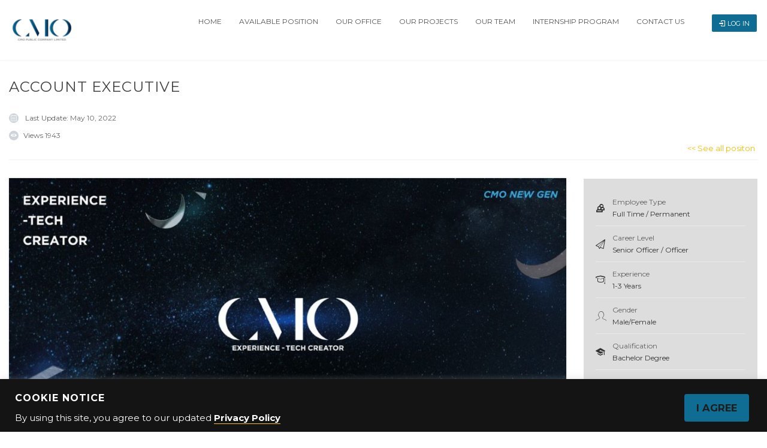

--- FILE ---
content_type: text/html; charset=UTF-8
request_url: https://career.cmo-group.com/jobs/account-executive-4/
body_size: 15635
content:
<!DOCTYPE html>
<html lang="en-US">
<!--<style>
                        html {
                          filter: grayscale(100%);
                          -o-filter: grayscale(100%);
                          -moz-filter: grayscale(100%);
                          -webkit-filter: grayscale(100%);
                          filter: gray;
                        }
                        </style>
-->
<head>
<!--<script src="https://apis.google.com/js/platform.js" async defer></script>
<meta name="google-signin-client_id" content="354726406113-51u4c4trn4dq0k02dmlck4t8fjt32m9g.apps.googleusercontent.com">-->
        <meta charset="UTF-8">
                <link rel="profile" href="https://gmpg.org/xfn/11">
        <link rel="pingback" href="https://career.cmo-group.com/xmlrpc.php">
        <script type="text/javascript">
					"use strict";
					 (function(i,s,o,g,r,a,m){i['GoogleAnalyticsObject']=r;i[r]=i[r]||function(){
  (i[r].q=i[r].q||[]).push(arguments)},i[r].l=1*new Date();a=s.createElement(o),
  m=s.getElementsByTagName(o)[0];a.async=1;a.src=g;m.parentNode.insertBefore(a,m)
  })(window,document,'script','https://www.google-analytics.com/analytics.js','ga');

  ga('create', 'UA-33935105-17', 'auto');
  ga('send', 'pageview');
				  </script>                 <link rel="shortcut icon" href="https://career.cmo-group.com/wp-content/uploads/2022/03/logo.ico">
                <title>Account Executive &#8211; Play with us in our creative space for your own outstanding and unique work</title>
<meta name="viewport" content="width=device-width, initial-scale=1.0, maximum-scale=1.0, user-scalable=0"><meta name='robots' content='max-image-preview:large' />
<link rel='dns-prefetch' href='//maps.googleapis.com' />
<link rel='dns-prefetch' href='//www.google.com' />
<link rel='dns-prefetch' href='//fonts.googleapis.com' />
<link rel='dns-prefetch' href='//s.w.org' />
<link rel="alternate" type="application/rss+xml" title="Play with us in our creative space for your own outstanding and unique work &raquo; Feed" href="https://career.cmo-group.com/feed/" />
<link rel="alternate" type="application/rss+xml" title="Play with us in our creative space for your own outstanding and unique work &raquo; Comments Feed" href="https://career.cmo-group.com/comments/feed/" />
<script type="text/javascript">
window._wpemojiSettings = {"baseUrl":"https:\/\/s.w.org\/images\/core\/emoji\/14.0.0\/72x72\/","ext":".png","svgUrl":"https:\/\/s.w.org\/images\/core\/emoji\/14.0.0\/svg\/","svgExt":".svg","source":{"concatemoji":"https:\/\/career.cmo-group.com\/wp-includes\/js\/wp-emoji-release.min.js?ver=6.0.11"}};
/*! This file is auto-generated */
!function(e,a,t){var n,r,o,i=a.createElement("canvas"),p=i.getContext&&i.getContext("2d");function s(e,t){var a=String.fromCharCode,e=(p.clearRect(0,0,i.width,i.height),p.fillText(a.apply(this,e),0,0),i.toDataURL());return p.clearRect(0,0,i.width,i.height),p.fillText(a.apply(this,t),0,0),e===i.toDataURL()}function c(e){var t=a.createElement("script");t.src=e,t.defer=t.type="text/javascript",a.getElementsByTagName("head")[0].appendChild(t)}for(o=Array("flag","emoji"),t.supports={everything:!0,everythingExceptFlag:!0},r=0;r<o.length;r++)t.supports[o[r]]=function(e){if(!p||!p.fillText)return!1;switch(p.textBaseline="top",p.font="600 32px Arial",e){case"flag":return s([127987,65039,8205,9895,65039],[127987,65039,8203,9895,65039])?!1:!s([55356,56826,55356,56819],[55356,56826,8203,55356,56819])&&!s([55356,57332,56128,56423,56128,56418,56128,56421,56128,56430,56128,56423,56128,56447],[55356,57332,8203,56128,56423,8203,56128,56418,8203,56128,56421,8203,56128,56430,8203,56128,56423,8203,56128,56447]);case"emoji":return!s([129777,127995,8205,129778,127999],[129777,127995,8203,129778,127999])}return!1}(o[r]),t.supports.everything=t.supports.everything&&t.supports[o[r]],"flag"!==o[r]&&(t.supports.everythingExceptFlag=t.supports.everythingExceptFlag&&t.supports[o[r]]);t.supports.everythingExceptFlag=t.supports.everythingExceptFlag&&!t.supports.flag,t.DOMReady=!1,t.readyCallback=function(){t.DOMReady=!0},t.supports.everything||(n=function(){t.readyCallback()},a.addEventListener?(a.addEventListener("DOMContentLoaded",n,!1),e.addEventListener("load",n,!1)):(e.attachEvent("onload",n),a.attachEvent("onreadystatechange",function(){"complete"===a.readyState&&t.readyCallback()})),(e=t.source||{}).concatemoji?c(e.concatemoji):e.wpemoji&&e.twemoji&&(c(e.twemoji),c(e.wpemoji)))}(window,document,window._wpemojiSettings);
</script>
<style type="text/css">
img.wp-smiley,
img.emoji {
	display: inline !important;
	border: none !important;
	box-shadow: none !important;
	height: 1em !important;
	width: 1em !important;
	margin: 0 0.07em !important;
	vertical-align: -0.1em !important;
	background: none !important;
	padding: 0 !important;
}
</style>
	<link rel='stylesheet' id='jobhunt-application-deadline-styles-css'  href='https://career.cmo-group.com/wp-content/plugins/jobhunt-application-deadline/assets/css/dealine-style.css?ver=6.0.11' type='text/css' media='all' />
<link rel='stylesheet' id='jobhunt-indeed-jobs-styles-css'  href='https://career.cmo-group.com/wp-content/plugins/jobhunt-indeed-jobs/assets/css/jobhunt-indeed-jobs-style.css?ver=6.0.11' type='text/css' media='all' />
<link rel='stylesheet' id='jobcareer_font_Montserrat-css'  href='//fonts.googleapis.com/css?family=Montserrat%3Aregular%2C700&#038;subset=latin&#038;ver=6.0.11' type='text/css' media='all' />
<link rel='stylesheet' id='jobcareer_iconmoon_css-css'  href='https://career.cmo-group.com/wp-content/themes/jobcareer/assets/css/iconmoon.css?ver=6.0.11' type='text/css' media='all' />
<link rel='stylesheet' id='cs_bootstrap_css-css'  href='https://career.cmo-group.com/wp-content/themes/jobcareer/assets/css/bootstrap.css?ver=6.0.11' type='text/css' media='all' />
<link rel='stylesheet' id='jobcareer_style_css-css'  href='https://career.cmo-group.com/wp-content/themes/jobcareer-child-theme/style.css?ver=6.0.11' type='text/css' media='all' />
<link rel='stylesheet' id='jobcareer_top-menu-css'  href='https://career.cmo-group.com/wp-content/themes/jobcareer/assets/css/top-menu.css?ver=6.0.11' type='text/css' media='all' />
<link rel='stylesheet' id='cs_slicknav_css-css'  href='https://career.cmo-group.com/wp-content/themes/jobcareer/assets/css/slicknav.css?ver=6.0.11' type='text/css' media='all' />
<link rel='stylesheet' id='jobcareer_widgets_css-css'  href='https://career.cmo-group.com/wp-content/themes/jobcareer/assets/css/widget.css?ver=6.0.11' type='text/css' media='all' />
<link rel='stylesheet' id='jobcareer_prettyPhoto-css'  href='https://career.cmo-group.com/wp-content/themes/jobcareer/assets/css/prettyPhoto.css?ver=6.0.11' type='text/css' media='all' />
<link rel='stylesheet' id='jobcareer_custom_style_css-css'  href='https://career.cmo-group.com/wp-content/themes/jobcareer/assets/css/custom-style.css?ver=2de193000dbc5786845ad585f78c42f2' type='text/css' media='all' />
<link rel='stylesheet' id='cs_iconmoon_css-css'  href='https://career.cmo-group.com/wp-content/plugins/wp-jobhunt/assets/icomoon/css/iconmoon.css?ver=6.0.11' type='text/css' media='all' />
<link rel='stylesheet' id='cs_jobhunt_plugin_css-css'  href='https://career.cmo-group.com/wp-content/plugins/wp-jobhunt/assets/css/cs-jobhunt-plugin.css?ver=6.0.11' type='text/css' media='all' />
<link rel='stylesheet' id='job-editor-style-css'  href='https://career.cmo-group.com/wp-content/plugins/wp-jobhunt/assets/css/jquery-te-1.4.0.css?ver=6.0.11' type='text/css' media='all' />
<link rel='stylesheet' id='cs_datetimepicker_css-css'  href='https://career.cmo-group.com/wp-content/plugins/wp-jobhunt/assets/css/jquery_datetimepicker.css?ver=6.0.11' type='text/css' media='all' />
<link rel='stylesheet' id='cs_bootstrap_slider_css-css'  href='https://career.cmo-group.com/wp-content/plugins/wp-jobhunt/assets/css/bootstrap-slider.css?ver=6.0.11' type='text/css' media='all' />
<link rel='stylesheet' id='cs_chosen_css-css'  href='https://career.cmo-group.com/wp-content/plugins/wp-jobhunt/assets/css/chosen.css?ver=6.0.11' type='text/css' media='all' />
<link rel='stylesheet' id='custom-style-inline-css'  href='https://career.cmo-group.com/wp-content/plugins/wp-jobhunt/assets/css/custom_script.css?ver=6.0.11' type='text/css' media='all' />
<link rel='stylesheet' id='jobcareer_responsive_css-css'  href='https://career.cmo-group.com/wp-content/plugins/wp-jobhunt/assets/css/responsive.css?ver=6.0.11' type='text/css' media='all' />
<link rel='stylesheet' id='wp-block-library-css'  href='https://career.cmo-group.com/wp-includes/css/dist/block-library/style.min.css?ver=6.0.11' type='text/css' media='all' />
<style id='global-styles-inline-css' type='text/css'>
body{--wp--preset--color--black: #000000;--wp--preset--color--cyan-bluish-gray: #abb8c3;--wp--preset--color--white: #ffffff;--wp--preset--color--pale-pink: #f78da7;--wp--preset--color--vivid-red: #cf2e2e;--wp--preset--color--luminous-vivid-orange: #ff6900;--wp--preset--color--luminous-vivid-amber: #fcb900;--wp--preset--color--light-green-cyan: #7bdcb5;--wp--preset--color--vivid-green-cyan: #00d084;--wp--preset--color--pale-cyan-blue: #8ed1fc;--wp--preset--color--vivid-cyan-blue: #0693e3;--wp--preset--color--vivid-purple: #9b51e0;--wp--preset--gradient--vivid-cyan-blue-to-vivid-purple: linear-gradient(135deg,rgba(6,147,227,1) 0%,rgb(155,81,224) 100%);--wp--preset--gradient--light-green-cyan-to-vivid-green-cyan: linear-gradient(135deg,rgb(122,220,180) 0%,rgb(0,208,130) 100%);--wp--preset--gradient--luminous-vivid-amber-to-luminous-vivid-orange: linear-gradient(135deg,rgba(252,185,0,1) 0%,rgba(255,105,0,1) 100%);--wp--preset--gradient--luminous-vivid-orange-to-vivid-red: linear-gradient(135deg,rgba(255,105,0,1) 0%,rgb(207,46,46) 100%);--wp--preset--gradient--very-light-gray-to-cyan-bluish-gray: linear-gradient(135deg,rgb(238,238,238) 0%,rgb(169,184,195) 100%);--wp--preset--gradient--cool-to-warm-spectrum: linear-gradient(135deg,rgb(74,234,220) 0%,rgb(151,120,209) 20%,rgb(207,42,186) 40%,rgb(238,44,130) 60%,rgb(251,105,98) 80%,rgb(254,248,76) 100%);--wp--preset--gradient--blush-light-purple: linear-gradient(135deg,rgb(255,206,236) 0%,rgb(152,150,240) 100%);--wp--preset--gradient--blush-bordeaux: linear-gradient(135deg,rgb(254,205,165) 0%,rgb(254,45,45) 50%,rgb(107,0,62) 100%);--wp--preset--gradient--luminous-dusk: linear-gradient(135deg,rgb(255,203,112) 0%,rgb(199,81,192) 50%,rgb(65,88,208) 100%);--wp--preset--gradient--pale-ocean: linear-gradient(135deg,rgb(255,245,203) 0%,rgb(182,227,212) 50%,rgb(51,167,181) 100%);--wp--preset--gradient--electric-grass: linear-gradient(135deg,rgb(202,248,128) 0%,rgb(113,206,126) 100%);--wp--preset--gradient--midnight: linear-gradient(135deg,rgb(2,3,129) 0%,rgb(40,116,252) 100%);--wp--preset--duotone--dark-grayscale: url('#wp-duotone-dark-grayscale');--wp--preset--duotone--grayscale: url('#wp-duotone-grayscale');--wp--preset--duotone--purple-yellow: url('#wp-duotone-purple-yellow');--wp--preset--duotone--blue-red: url('#wp-duotone-blue-red');--wp--preset--duotone--midnight: url('#wp-duotone-midnight');--wp--preset--duotone--magenta-yellow: url('#wp-duotone-magenta-yellow');--wp--preset--duotone--purple-green: url('#wp-duotone-purple-green');--wp--preset--duotone--blue-orange: url('#wp-duotone-blue-orange');--wp--preset--font-size--small: 13px;--wp--preset--font-size--medium: 20px;--wp--preset--font-size--large: 36px;--wp--preset--font-size--x-large: 42px;}.has-black-color{color: var(--wp--preset--color--black) !important;}.has-cyan-bluish-gray-color{color: var(--wp--preset--color--cyan-bluish-gray) !important;}.has-white-color{color: var(--wp--preset--color--white) !important;}.has-pale-pink-color{color: var(--wp--preset--color--pale-pink) !important;}.has-vivid-red-color{color: var(--wp--preset--color--vivid-red) !important;}.has-luminous-vivid-orange-color{color: var(--wp--preset--color--luminous-vivid-orange) !important;}.has-luminous-vivid-amber-color{color: var(--wp--preset--color--luminous-vivid-amber) !important;}.has-light-green-cyan-color{color: var(--wp--preset--color--light-green-cyan) !important;}.has-vivid-green-cyan-color{color: var(--wp--preset--color--vivid-green-cyan) !important;}.has-pale-cyan-blue-color{color: var(--wp--preset--color--pale-cyan-blue) !important;}.has-vivid-cyan-blue-color{color: var(--wp--preset--color--vivid-cyan-blue) !important;}.has-vivid-purple-color{color: var(--wp--preset--color--vivid-purple) !important;}.has-black-background-color{background-color: var(--wp--preset--color--black) !important;}.has-cyan-bluish-gray-background-color{background-color: var(--wp--preset--color--cyan-bluish-gray) !important;}.has-white-background-color{background-color: var(--wp--preset--color--white) !important;}.has-pale-pink-background-color{background-color: var(--wp--preset--color--pale-pink) !important;}.has-vivid-red-background-color{background-color: var(--wp--preset--color--vivid-red) !important;}.has-luminous-vivid-orange-background-color{background-color: var(--wp--preset--color--luminous-vivid-orange) !important;}.has-luminous-vivid-amber-background-color{background-color: var(--wp--preset--color--luminous-vivid-amber) !important;}.has-light-green-cyan-background-color{background-color: var(--wp--preset--color--light-green-cyan) !important;}.has-vivid-green-cyan-background-color{background-color: var(--wp--preset--color--vivid-green-cyan) !important;}.has-pale-cyan-blue-background-color{background-color: var(--wp--preset--color--pale-cyan-blue) !important;}.has-vivid-cyan-blue-background-color{background-color: var(--wp--preset--color--vivid-cyan-blue) !important;}.has-vivid-purple-background-color{background-color: var(--wp--preset--color--vivid-purple) !important;}.has-black-border-color{border-color: var(--wp--preset--color--black) !important;}.has-cyan-bluish-gray-border-color{border-color: var(--wp--preset--color--cyan-bluish-gray) !important;}.has-white-border-color{border-color: var(--wp--preset--color--white) !important;}.has-pale-pink-border-color{border-color: var(--wp--preset--color--pale-pink) !important;}.has-vivid-red-border-color{border-color: var(--wp--preset--color--vivid-red) !important;}.has-luminous-vivid-orange-border-color{border-color: var(--wp--preset--color--luminous-vivid-orange) !important;}.has-luminous-vivid-amber-border-color{border-color: var(--wp--preset--color--luminous-vivid-amber) !important;}.has-light-green-cyan-border-color{border-color: var(--wp--preset--color--light-green-cyan) !important;}.has-vivid-green-cyan-border-color{border-color: var(--wp--preset--color--vivid-green-cyan) !important;}.has-pale-cyan-blue-border-color{border-color: var(--wp--preset--color--pale-cyan-blue) !important;}.has-vivid-cyan-blue-border-color{border-color: var(--wp--preset--color--vivid-cyan-blue) !important;}.has-vivid-purple-border-color{border-color: var(--wp--preset--color--vivid-purple) !important;}.has-vivid-cyan-blue-to-vivid-purple-gradient-background{background: var(--wp--preset--gradient--vivid-cyan-blue-to-vivid-purple) !important;}.has-light-green-cyan-to-vivid-green-cyan-gradient-background{background: var(--wp--preset--gradient--light-green-cyan-to-vivid-green-cyan) !important;}.has-luminous-vivid-amber-to-luminous-vivid-orange-gradient-background{background: var(--wp--preset--gradient--luminous-vivid-amber-to-luminous-vivid-orange) !important;}.has-luminous-vivid-orange-to-vivid-red-gradient-background{background: var(--wp--preset--gradient--luminous-vivid-orange-to-vivid-red) !important;}.has-very-light-gray-to-cyan-bluish-gray-gradient-background{background: var(--wp--preset--gradient--very-light-gray-to-cyan-bluish-gray) !important;}.has-cool-to-warm-spectrum-gradient-background{background: var(--wp--preset--gradient--cool-to-warm-spectrum) !important;}.has-blush-light-purple-gradient-background{background: var(--wp--preset--gradient--blush-light-purple) !important;}.has-blush-bordeaux-gradient-background{background: var(--wp--preset--gradient--blush-bordeaux) !important;}.has-luminous-dusk-gradient-background{background: var(--wp--preset--gradient--luminous-dusk) !important;}.has-pale-ocean-gradient-background{background: var(--wp--preset--gradient--pale-ocean) !important;}.has-electric-grass-gradient-background{background: var(--wp--preset--gradient--electric-grass) !important;}.has-midnight-gradient-background{background: var(--wp--preset--gradient--midnight) !important;}.has-small-font-size{font-size: var(--wp--preset--font-size--small) !important;}.has-medium-font-size{font-size: var(--wp--preset--font-size--medium) !important;}.has-large-font-size{font-size: var(--wp--preset--font-size--large) !important;}.has-x-large-font-size{font-size: var(--wp--preset--font-size--x-large) !important;}
</style>
<link rel='stylesheet' id='contact-form-7-css'  href='https://career.cmo-group.com/wp-content/plugins/contact-form-7/includes/css/styles.css?ver=5.6' type='text/css' media='all' />
<link rel='stylesheet' id='cookie-law-info-css'  href='https://career.cmo-group.com/wp-content/plugins/cookie-law-info/legacy/public/css/cookie-law-info-public.css?ver=3.2.4' type='text/css' media='all' />
<link rel='stylesheet' id='cookie-law-info-gdpr-css'  href='https://career.cmo-group.com/wp-content/plugins/cookie-law-info/legacy/public/css/cookie-law-info-gdpr.css?ver=3.2.4' type='text/css' media='all' />
<link rel='stylesheet' id='rs-plugin-settings-css'  href='https://career.cmo-group.com/wp-content/plugins/revslider/public/assets/css/settings.css?ver=5.2.6' type='text/css' media='all' />
<style id='rs-plugin-settings-inline-css' type='text/css'>
#rs-demo-id {}
</style>
<link rel='stylesheet' id='jobhunt-notifications-css-css'  href='https://career.cmo-group.com/wp-content/plugins/jobhunt-notifications/assets/css/jobhunt-notifications-frontend.css?ver=6.0.11' type='text/css' media='all' />
<script type='text/javascript' src='https://career.cmo-group.com/wp-includes/js/jquery/jquery.min.js?ver=3.6.0' id='jquery-core-js'></script>
<script type='text/javascript' src='https://career.cmo-group.com/wp-includes/js/jquery/jquery-migrate.min.js?ver=3.3.2' id='jquery-migrate-js'></script>
<script type='text/javascript' src='https://career.cmo-group.com/wp-content/plugins/jobhunt-apply-with-facebook/assets/js/apply-fb-style.js?ver=6.0.11' id='jobhunt-facebook-apply-script-js'></script>
<script type='text/javascript' src='https://career.cmo-group.com/wp-content/plugins/wp-jobhunt/assets/scripts/jquery-te-1.4.0.min.js?ver=6.0.11' id='job-editor-script-js'></script>
<script type='text/javascript' src='https://maps.googleapis.com/maps/api/js?libraries=places&#038;ver=6.0.11' id='cs_google_autocomplete_script-js'></script>
<script type='text/javascript' src='https://career.cmo-group.com/wp-content/plugins/wp-jobhunt/assets/scripts/modernizr.min.js?ver=6.0.11' id='cs_modernizr_min_js-js'></script>
<script type='text/javascript' src='https://career.cmo-group.com/wp-content/plugins/wp-jobhunt/assets/scripts/browser-detect.js?ver=6.0.11' id='cs_browser_detect_js-js'></script>
<script type='text/javascript' id='cookie-law-info-js-extra'>
/* <![CDATA[ */
var Cli_Data = {"nn_cookie_ids":[],"cookielist":[],"non_necessary_cookies":[],"ccpaEnabled":"","ccpaRegionBased":"","ccpaBarEnabled":"","strictlyEnabled":["necessary","obligatoire"],"ccpaType":"gdpr","js_blocking":"","custom_integration":"","triggerDomRefresh":"","secure_cookies":""};
var cli_cookiebar_settings = {"animate_speed_hide":"500","animate_speed_show":"500","background":"#141414","border":"#b1a6a6c2","border_on":"","button_1_button_colour":"#0f6d94","button_1_button_hover":"#0c5776","button_1_link_colour":"#1e1e1e","button_1_as_button":"1","button_1_new_win":"","button_2_button_colour":"#333","button_2_button_hover":"#292929","button_2_link_colour":"#444","button_2_as_button":"","button_2_hidebar":"","button_3_button_colour":"#000","button_3_button_hover":"#000000","button_3_link_colour":"#fff","button_3_as_button":"1","button_3_new_win":"","button_4_button_colour":"#000","button_4_button_hover":"#000000","button_4_link_colour":"#62a329","button_4_as_button":"","button_7_button_colour":"#61a229","button_7_button_hover":"#4e8221","button_7_link_colour":"#fff","button_7_as_button":"1","button_7_new_win":"","font_family":"inherit","header_fix":"","notify_animate_hide":"1","notify_animate_show":"","notify_div_id":"#cookie-law-info-bar","notify_position_horizontal":"right","notify_position_vertical":"bottom","scroll_close":"","scroll_close_reload":"","accept_close_reload":"","reject_close_reload":"","showagain_tab":"","showagain_background":"#fff","showagain_border":"#000","showagain_div_id":"#cookie-law-info-again","showagain_x_position":"100px","text":"#ffffff","show_once_yn":"","show_once":"10000","logging_on":"","as_popup":"","popup_overlay":"1","bar_heading_text":"Cookie Notice","cookie_bar_as":"banner","popup_showagain_position":"bottom-right","widget_position":"left"};
var log_object = {"ajax_url":"https:\/\/career.cmo-group.com\/wp-admin\/admin-ajax.php"};
/* ]]> */
</script>
<script type='text/javascript' src='https://career.cmo-group.com/wp-content/plugins/cookie-law-info/legacy/public/js/cookie-law-info-public.js?ver=3.2.4' id='cookie-law-info-js'></script>
<script type='text/javascript' src='https://career.cmo-group.com/wp-content/plugins/revslider/public/assets/js/jquery.themepunch.tools.min.js?ver=5.2.6' id='tp-tools-js'></script>
<script type='text/javascript' src='https://career.cmo-group.com/wp-content/plugins/revslider/public/assets/js/jquery.themepunch.revolution.min.js?ver=5.2.6' id='revmin-js'></script>
<link rel="https://api.w.org/" href="https://career.cmo-group.com/wp-json/" /><link rel="EditURI" type="application/rsd+xml" title="RSD" href="https://career.cmo-group.com/xmlrpc.php?rsd" />
<link rel="wlwmanifest" type="application/wlwmanifest+xml" href="https://career.cmo-group.com/wp-includes/wlwmanifest.xml" /> 
<meta name="generator" content="WordPress 6.0.11" />
<link rel="canonical" href="https://career.cmo-group.com/jobs/account-executive-4/" />
<link rel='shortlink' href='https://career.cmo-group.com/?p=3923' />
<link rel="alternate" type="application/json+oembed" href="https://career.cmo-group.com/wp-json/oembed/1.0/embed?url=https%3A%2F%2Fcareer.cmo-group.com%2Fjobs%2Faccount-executive-4%2F" />
<link rel="alternate" type="text/xml+oembed" href="https://career.cmo-group.com/wp-json/oembed/1.0/embed?url=https%3A%2F%2Fcareer.cmo-group.com%2Fjobs%2Faccount-executive-4%2F&#038;format=xml" />
<style type="text/css">.recentcomments a{display:inline !important;padding:0 !important;margin:0 !important;}</style><meta name="generator" content="Powered by Visual Composer - drag and drop page builder for WordPress."/>
<!--[if lte IE 9]><link rel="stylesheet" type="text/css" href="https://career.cmo-group.com/wp-content/plugins/js_composer/assets/css/vc_lte_ie9.min.css" media="screen"><![endif]--><!--[if IE  8]><link rel="stylesheet" type="text/css" href="https://career.cmo-group.com/wp-content/plugins/js_composer/assets/css/vc-ie8.min.css" media="screen"><![endif]--><meta name="generator" content="Powered by Slider Revolution 5.2.6 - responsive, Mobile-Friendly Slider Plugin for WordPress with comfortable drag and drop interface." />
<noscript><style type="text/css"> .wpb_animate_when_almost_visible { opacity: 1; }</style></noscript>
	<!-- Start Generate mata for SEO :: Vilaikul 18-10-2016 -->
     	        	<meta name="title" content="Account Executive">
        	<!-- <meta name="description" content="•Bachelor’s degree in Business Administration or related fields  •2-3 years experience in Sales with event management / supply background is preferable  •Computer literacy (MS Words, MS Excel, MS Power Point)  •Good communication skill both writing and speaking  •Good command in writing and speaking English  •Mature and confident with strong interpersonal and problem-solving skills  •Self starter, result driven, highly motivated, high energy with a proven track record overachieving quota and revenue goals" />  -->
            <meta name="description" content="CMO Group is a leading business group on building experiences with creativity of the ASEAN Region. Its services are versatile ranging from event management, marketing communication, entertainment and lifestyle services to equipment services for visual, lighting and sound systems, including the production of video, multi-media and interactive media." />               
        	<meta property="og:url" content="https://career.cmo-group.com/jobs/account-executive-4/"/>
        	<meta property="og:type" content="jobs" />

    		<!-- End Generate mata for SEO -->

    
 <style>
    /*body {
    -webkit-filter: grayscale(100%);
    -moz-filter: grayscale(100%);
    -ms-filter: grayscale(100%);
    -o-filter: grayscale(100%);
    filter: gray;
    filter: grayscale(100%);
    }*/
  </style>
    </head>
    <body class="jobs-template-default single single-jobs postid-3923 wp-jobhunt cbp-spmenu-push wpb-js-composer js-comp-ver-4.12 vc_responsive">        <div id="cs_alerts" class="cs_alerts" ></div>
        <!-- Wrapper -->
        <div class="wrapper wrapper_full_width">
            <!-- Header 1 Start -->
<header class="cs-default-header" id="header">
        <div class="main-head">
        <div class="navbar navbar-default navbar-static-top ">

            <div class="row">
                <div class="col-lg-1 col-md-1 col-sm-12 col-xs-12">
                            <div class="logo">
            <a href="https://career.cmo-group.com">    
                <img src="https://career.cmo-group.com/wp-content/uploads/2016/09/cmo-logo_H.png" style="width:100px; height: 50px;" alt="Play with us in our creative space for your own outstanding and unique work">
            </a>
        </div>
        
                </div>
                <div class="col-lg-11 col-md-11 col-sm-12 col-xs-12 text-right">
                                        <div class="nav-right-area">
                        <nav class="navigation">
                            <ul class="nav navbar-nav"><li id="menu-item-2734" class="menu-item  menu-item-type-post_type  menu-item-object-page  menu-item-home"><a href="https://career.cmo-group.com/">Home</a></li>
<li id="menu-item-2846" class="menu-item  menu-item-type-custom  menu-item-object-custom"><a href="https://career.cmo-group.com/search-jobs/">AVAILABLE POSITION</a></li>
<li id="menu-item-2843" class="menu-item  menu-item-type-custom  menu-item-object-custom  menu-item-home"><a href="https://career.cmo-group.com#our-office">OUR OFFICE</a></li>
<li id="menu-item-2844" class="menu-item  menu-item-type-custom  menu-item-object-custom  menu-item-home"><a href="https://career.cmo-group.com#our-projects">OUR PROJECTS</a></li>
<li id="menu-item-2845" class="menu-item  menu-item-type-custom  menu-item-object-custom  menu-item-home"><a href="https://career.cmo-group.com#our-team">OUR TEAM</a></li>
<li id="menu-item-2847" class="menu-item  menu-item-type-custom  menu-item-object-custom  menu-item-home"><a href="https://career.cmo-group.com#internship-program">INTERNSHIP PROGRAM</a></li>
<li id="menu-item-2848" class="menu-item  menu-item-type-custom  menu-item-object-custom  menu-item-home"><a href="https://career.cmo-group.com#contact-us">CONTACT US</a></li>
<li class="cs-login-area">                            <div class="cs-loginsec">
                                <ul class="cs-drp-dwn">
                                    <li>            <script>
                var recaptcha1;
                var recaptcha2;
                var recaptcha3;
                var recaptcha4;
                var cs_multicap = function () {
                    //Render the recaptcha1 on the element with ID "recaptcha1"
                    recaptcha3 = grecaptcha.render('recaptcha3', {
                        'sitekey': '6LeC8wgUAAAAABjWU4MX-1b0PeQQO4R6CC5CDj38', //Replace this with your Site key
                        'theme': 'light'
                    });
                    //Render the recaptcha2 on the element with ID "recaptcha2"
                    recaptcha4 = grecaptcha.render('recaptcha4', {
                        'sitekey': '6LeC8wgUAAAAABjWU4MX-1b0PeQQO4R6CC5CDj38', //Replace this with your Site key
                        'theme': 'light'
                    });
                };

            </script>
            <div class="user-account">
			<div class="login"><a id="btn-header-main-login" data-target="#sign-in" data-toggle="modal" class="cs-login-switch cs-bgcolor" href="#"><i class="icon-login"></i>Log in</a><div class="modal fade" id="sign-in" tabindex="-1" role="dialog" aria-labelledby="myModalLabel">
					  <div class="modal-dialog" role="document">
					   <div class="modal-content">
						<div class="modal-body"><div class="login-form cs-login-pbox login-form-id-97718"><div class="modal-header">
                            <a class="close" data-dismiss="modal">&times;</a>
                            <h4 class="modal-title">User Login</h4>
                     </div><div class="status status-message"></div><script>jQuery("body").on("keypress", "input#user_login97718, input#user_pass97718", function (e) {
                                if (e.which == "13") {
                                    cs_user_authentication("https://career.cmo-group.com/wp-admin/admin-ajax.php", "97718");
                                    return false;
                                }
                            });</script><form method="post" class="wp-user-form webkit" id="ControlForm_97718"><label class="user"><input type="text"   tabindex="11" placeholder="Username"  class="form-control"  id="user_login97718" name="user_login" /></label><label class="password"><input type="password"   tabindex="12" size="20" onfocus="if(this.value =='Password') { this.value = ''; }" onblur="if(this.value == '') { this.value ='Password'; }"  class="form-control"  id="user_pass97718" name="user_pass" value="Password" /></label><label><input type="button"   onclick="javascript:cs_user_authentication('https://career.cmo-group.com/wp-admin/admin-ajax.php','97718')"  class="cs-bgcolor"  name="user-submit" value="Log in" /><input type="hidden"     id="redirect_to" name="redirect_to" value="https://career.cmo-group.com/jobs/account-executive-4/" /><input type="hidden"     id="user-cookie" name="user-cookie" value="1" /><input type="hidden"     name="action" value="ajax_login" /><input type="hidden"     id="login" name="login" value="login" />
                            
			</label></form><div class="forget-password"><i class="icon-help"></i><a class="cs-forgot-switch">Forgot Password?</a></div></div></div><div class="content-style-form cs-forgot-pbox content-style-form-2" style="display:none;">            <div class="modal-header">
                <h4>Forgot Password</h4>
                <a class="close" data-dismiss="modal">&times;</a>
            </div>
            <div id="cs-result-70835956"></div>
            <div class="login-form-id-70835956">
                <form class="user_form" id="wp_pass_lost_70835956" method="post">		
                    <div class="filed-border">
                        <div class="input-holder">
                            <i class="icon-envelope4"></i>
                            <input type="text"  placeholder="Enter email address..."  class="form-control"  name="user_input" />                        </div>
                    </div>
                    <label>
                        <input type="submit"    class="reset_password cs-bgcolor"  name="submit" value="Send Email" />                    </label>

                    <a class="cs-bgcolor cs-login-switch">Login Here</a>
                </form>
            </div>
                    <script type="text/javascript">
            var $ = jQuery;
            $("#wp_pass_lost_70835956").submit(function () {
                $('#cs-result-70835956').html('<i class="icon-spinner8 icon-spin"></i>').fadeIn();
                var input_data = $('#wp_pass_lost_70835956').serialize() + '&action=cs_recover_pass';
                $.ajax({
                    type: "POST",
                    url: "https://career.cmo-group.com/wp-admin/admin-ajax.php",
                    data: input_data,
                    success: function (msg) {
                        $('#cs-result-70835956').html(msg);
                    }
                });
                return false;
            });
            $(document).on('click', '.cs-forgot-switch', function () {
                $('.cs-login-pbox').hide();
                $('.cs-forgot-pbox').show();
            });
            $(document).on('click', '.cs-login-switch', function () {
                $('.cs-forgot-pbox').hide();
                $('.cs-login-pbox').show();
            });
        </script>
        </div></div>
                    </div>
               </div>
            </div>
        </div></li>
                                </ul>
                            </div>
                            </li></ul>                        </nav>
                        
                    </div>
                    <div class="btn-facebook-mb">
                        <img src="https://career.cmo-group.com/wp-content/uploads/2016/10/social-facebook-w.png" alt="CMO Group Facebook" width="20" height="20"> 
                        <a href="https://www.facebook.com/cmogroupcareers/" target="_blank"> Join us on Facebook</a>
                    </div>
                </div>
            </div>

        </div>
    </div>
</header>
        <div class="cs-subheader align-left  " style="background: #313540; min-height:!important; padding-top:0px; padding-bottom:0px;  "> 
            <div class="container">
                <div class="cs-page-title"><h1 style="color:#3a3a3a !important">Account Executive</h1></div>        <!--                        <div class="overlay" style="background:rgba(//,,,) !important"></div>-->
                            </div>
        </div>
        <div class="main-section">
    <div class="content-area" id="primary">
        <main class="site-main" id="main">
            <article class="post-1 post type-post status-publish format-standard hentry category-uncategorized">
                <!-- alert for complete theme -->
                <div class="cs_alerts" ></div>
                <!-- alert for complete theme -->
<style type="text/css">
    .cs-subheader {
        display: none;
    }

    @media screen and (min-width: 768px) {
        .display-mb {
            display: none;
        }
    }

    @media screen and (max-width: 767px) {
        .display-desktop {
            display: none;
        }
    }

</style>
<div class="main-section jobs-detail-3">
                    <div class="page-section">
                    <div class="container">
                        <div class="row">
                            <div class="section-fullwidtht col-lg-12 col-md-12 col-sm-12 col-xs-12">
                                <div class="row">

                                    <div class="col-lg-12 col-md-12 col-sm-12 col-xs-12">
                                                                                    <div class="jobs-info">
                                                <div class="empty-space"></div>
                                                <h1>Account Executive</h1>
                                                <div class="cs-text">
                                                    <div class="empty-space"></div>
                                                    <ul class="post-options">
                                                        <li><i class="icon-calendar5"></i>
                                                            Last Update: <span>May 10, 2022</span></i>

                                                            <li><i class="icon-eye7"></i>Views<span> 1943</span></li><div style="float: right; right: 20px; display: block; position: absolute;"><span><a href="https://career.cmo-group.com/search-jobs/" style="color: #f9be00;"><< See all positon</a></span></div>                                                    </ul>
                                                </div>
                                            </div>



                                                                            </div>
                                </div>
                            </div>
                        </div>
                    </div>
                </div>             
                <div class="page-section">
                    <div class="container">
                        <div class="row">
                            <div class="section-content col-lg-12 col-md-12 col-sm-12 col-xs-12">
                                <div class="row">
                                    <div class="col-lg-19 col-md-9 col-sm-12 col-xs-12 col-xs-12">
                                        <div class="rich-editor-text">
                                            <p><img class="aligncenter size-large wp-image-3964" src="https://career.cmo-group.com/wp-content/uploads/2022/03/banner-1200-628-1024x536.jpg" alt="" width="1024" height="536" srcset="https://career.cmo-group.com/wp-content/uploads/2022/03/banner-1200-628-1024x536.jpg 1024w, https://career.cmo-group.com/wp-content/uploads/2022/03/banner-1200-628-300x157.jpg 300w, https://career.cmo-group.com/wp-content/uploads/2022/03/banner-1200-628-768x402.jpg 768w, https://career.cmo-group.com/wp-content/uploads/2022/03/banner-1200-628.jpg 1200w" sizes="(max-width: 1024px) 100vw, 1024px" /></p>
<h5><span style="font-family: verdana, geneva, sans-serif;">•Bachelor’s degree in Business Administration or related fields </span></h5>
<h5><span style="font-family: verdana, geneva, sans-serif;">•2-3 years experience in Sales with event management / supply background is preferable </span></h5>
<h5><span style="font-family: verdana, geneva, sans-serif;">•Computer literacy (MS Words, MS Excel, MS Power Point) </span></h5>
<h5><span style="font-family: verdana, geneva, sans-serif;">•Good communication skill both writing and speaking </span></h5>
<h5><span style="font-family: verdana, geneva, sans-serif;">•Good command in writing and speaking English </span></h5>
<h5><span style="font-family: verdana, geneva, sans-serif;">•Mature and confident with strong interpersonal and problem-solving skills </span></h5>
<h5><span style="font-family: verdana, geneva, sans-serif;">•Self starter, result driven, highly motivated, high energy with a proven track record overachieving quota and revenue goals</span></h5>
                                        </div>
                                        <div>
                                                                                        <div class="apply-buttons-cus">
                                                                                                    <a class="active btn large like applied_icon " href="https://career.cmo-group.com/careerware/apps/apply/143/3923/99" target="_blank">
                                                        <i class="icon-briefcase4"></i>Apply Now                                                    </a>


                                                                                                </div>

                                                                                    </div>
                                        <div class="social-media">
                                            <span>Share</span>
                                            <ul><li><a class="addthis_button_facebook" data-original-title="Facebook"><i class="icon-facebook2"></i></a></li><li><a class="addthis_button_google" data-original-title="google-plus"><i class="icon-googleplus7"></i></a></li></ul>
                                        </div>
                                    </div>
                                    <div class="col-lg-3 col-md-3 col-sm-12 col-xs-12">
                                        <div class="jobs-detail-listing job-detail-background">                                      

                                            <ul class="row">
                                                <li class="col-lg-12 col-md-12 col-sm-12 col-xs-12">
                                                    <div class="listing-inner listing-inner-bottom">
                                                        <i class="icon-users"></i>
                                                        <div class="cs-text">
                                                            <span>    Employee Type</span>

                                                            <strong>Full Time / Permanent</strong>
                                                        </div>
                                                    </div>
                                                </li>
                                                 <li class="col-lg-12 col-md-12 col-sm-12 col-xs-12">
                                                                        <div class="listing-inner listing-inner-bottom">
                                                                            <i class="icon-paperplane2"></i>
                                                                            <div class="cs-text">
                                                                                <span>    Career Level</span><strong>Senior Officer / Officer</strong>
                                                                            </div>


                                                                        </div></li> <li class="col-lg-12 col-md-12 col-sm-12 col-xs-12">
                                                                        <div class="listing-inner listing-inner-bottom">
                                                                            <i class="icon-study"></i>
                                                                            <div class="cs-text">
                                                                                <span>    Experience</span><strong>1-3 Years</strong>
                                                                            </div>


                                                                        </div></li> <li class="col-lg-12 col-md-12 col-sm-12 col-xs-12">
                                                                        <div class="listing-inner listing-inner-bottom">
                                                                            <i class="icon-profile-male"></i>
                                                                            <div class="cs-text">
                                                                                <span>    Gender</span><strong>Male/Female</strong>
                                                                            </div>


                                                                        </div></li> <li class="col-lg-12 col-md-12 col-sm-12 col-xs-12">
                                                                        <div class="listing-inner listing-inner-bottom">
                                                                            <i class="icon-graduation"></i>
                                                                            <div class="cs-text">
                                                                                <span>    Qualification</span><strong>Bachelor Degree</strong>
                                                                            </div>


                                                                        </div></li> <li class="col-lg-12 col-md-12 col-sm-12 col-xs-12">
                                                                        <div class="listing-inner listing-inner-bottom">
                                                                            <i class="icon-flask"></i>
                                                                            <div class="cs-text">
                                                                                <span>    Other  Qualification : </span><strong>N/A</strong>
                                                                            </div>


                                                                        </div></li>                                            </ul>
                                        </div>


                                    </div>
                                </div>

                                <div class="cs-content-holder">
                                    <section class="cs-featured-jobs list">
                                        <div class="featured-holder">
                                            
                                            <div style="float: right; right: 10px; position: absolute;" class="display-desktop">
                                                <span><a href="https://career.cmo-group.com/search-jobs/" style="color: #f9be00;"><< See all positon</a></span>
                                            </div>
                                                <h4>Related Jobs (1) </h4>
                                                <ul class="cs-company-jobs">
                                                                                                            <li>
                                                            <div class="cs-text">
                                                                <span><a href="https://career.cmo-group.com/jobs/account-executive-5/">ACCOUNT EXECUTIVE</a></span>
                                                                 on                                                                    <span class="post-date">June 10, 2023</span>
                                                                <a  href="https://career.cmo-group.com/search-jobs/?job_type=full-time-permanent" class="categories" style="color:#77d80f">Full Time / Permanent</a>                                                            </div>
                                                        </li>

                                                                                                        </ul>
                                                                                                                                </div>
                                    </section>

                                    <div class="col-lg-12 col-md-12 col-sm-12 col-xs-12 display-mb" style="padding: 0 0 10px; ">
                                        <span><a href="https://career.cmo-group.com/search-jobs/" style="color: #f9be00; font-size: 19px;"><< See all positon</a></span>
                                    </div>
                                </div>

                            </div>
                            <div class="section-sidebar col-lg-4 col-md-4 col-sm-12 col-xs-12">
                                                                <!-- <div class="employer-contact-form">

                                                                    <script>

                                        var recaptcha8;
                                        var cs_multicap = function () {
                                            //Render the recaptcha1 on the element with ID "recaptcha1"

                                            recaptcha8 = grecaptcha.render('recaptcha8', {
                                                'sitekey': '6LeC8wgUAAAAABjWU4MX-1b0PeQQO4R6CC5CDj38', //Replace this with your Site key
                                                'theme': 'light'
                                            });
                                        };

                                    </script>


                                    <h5>Contact</h5>


                                    <div class="cs-profile-contact-detail" data-adminurl="https://career.cmo-group.com/wp-admin/admin-ajax.php" data-cap="recaptcha7">
                                        <form id="ajaxcontactemployer" action="#" method="post" enctype="multipart/form-data">
                                            <div id="ajaxcontact-response" class=""></div>

                                            <div class="input-filed"> <i class="icon-user9"></i>
                                <input type="text"  required placeholder="Enter your Name*"  class="form-control"  id="ajaxcontactname" name="ajaxcontactname" />
                                            </div>
                                            <div class="input-filed"> <i class="icon-envelope4"></i>
                                <input type="text"  required placeholder="Email Address*"  class="form-control"  id="ajaxcontactemail" name="ajaxcontactemail" />                                            </div>
                                            <div class="input-filed"> <i class="icon-mobile4"></i>
                                <input type="text"  placeholder="Phone Number"  class="form-control"  id="ajaxcontactphone" name="ajaxcontactphone" />                                            </div>
                                            <div class="input-filed">
                                 <textarea placeholder="Message should have more than 50 characters"  id="ajaxcontactcontents" name="ajaxcontactcontents"></textarea>                                            </div>

                                <div class="input-holder recaptcha-reload" id="recaptcha8_div"><div class="g-recaptcha" data-theme="light" id="recaptcha8" data-sitekey="6LeC8wgUAAAAABjWU4MX-1b0PeQQO4R6CC5CDj38" style="transform:scale(1.22);-webkit-transform:scale(1.22);transform-origin:0 0;-webkit-transform-origin:0 0;"></div> <a class="recaptcha-reload-a" href="javascript:void(0);" onclick="captcha_reload('https://career.cmo-group.com/wp-admin/admin-ajax.php', 'recaptcha8');"><i class="icon-refresh2"></i> Reload</a></div>                                            <div class="submit-btn profile-contact-btn" data-employerid="143">
                                <input type="button"     id="employerid_contactus" name="employerid_contactus" value="Send Email" />                                                <div id="main-cs-loader" class="loader_class"></div>
                                            </div>

                                
                                        </form>
                                    </div>
                                </div> -->
                                                                                            </div>

                        </div>
                    </div>
                </div> 
                
</div>

<script type="text/javascript">
// //- <![CDATA[
// var yourTag=document.createElement('meta');
// yourTag.name = "myTag";
// yourTag.content = "ohYEAH";
// document.getElementsByTagName('head')[0].appendChild(yourTag);
// // and check if it works
// for (i=0;i<document.getElementsByTagName('meta').length;i++){
// document.write(document.getElementsByTagName('meta')[i].content+'<br />');
// }
// //- ]]>
// </script>            </article>
        </main>
    </div>
</div>
<div class="clear"></div>
<!-- Footer -->
 	
    <footer id="footer">
        <div class="cs-footer footer-v1 default-footer">
             <div style="background-color:#1e1f21;" class="cs-copyright">
    <div class="container">
        <div class="cs-copyright-area">
            <div class="row">
                <div class="col-lg-8 col-md-8 col-sm-12 col-xs-12">

                                        <div class="footer-links">
                        © 2016 CMO Group. All rights reserved.                                    
                    </div>
                    <ul class=''> 
                    <li>
                        <a title="" href="https://www.facebook.com/cmogroupcareers/" data-original-title="CMO Group" data-placement="top"   class=""  target="_blank">
                                                            <i style="color:#2b4a8b;"  class="fa icon-facebook8 "></i>
                                                                                    </a>
                    </li>
                     
                    <li>
                        <a title="" href="https://www.linkedin.com/company/cmo-group" data-original-title="Linkedin" data-placement="top"   class=""  target="_blank">
                                                            <i style="color:#10598c;"  class="fa icon-linkedin5 "></i>
                                                                                    </a>
                    </li>
                     
                    <li>
                        <a title="" href="https://www.youtube.com/channel/UCOQLTcJYtfQ3AYC0Mai9MKg" data-original-title="CMO Group Youtube Channel" data-placement="top"   class=""  target="_blank">
                                                            <i style="color:#da2327;"  class="fa icon-youtube-square "></i>
                                                                                    </a>
                    </li>
                    </ul>
                    <div class="footer-links ">
                        <a href="https://career.cmo-group.com/privacy-policy/">Privacy Policy</a>
                    </div>
                </div>

                <!-- <div class="col-lg-3 col-md-3 col-sm-12 col-xs-12"> -->
                <!-- </div> -->

                                    <div class="col-lg-4 col-md-4 col-sm-12 col-xs-12">
                        <div class="back-to-top">
                            <a href="#" style="color:#fff;">Back to top<i class="icon-arrow-up7"></i></a>
                        </div>
                    </div>
                            </div>
        </div>
    </div>
</div>        </div>
    </footer>
                <script>
                var $ = jQuery;
                $.post(
                        "https://graph.facebook.com",
                        {
                            id: "https://career.cmo-group.com/jobs/account-executive-4/",
                            scrape: true
                        },
                        function (response) {
                            console.log(response);
                        }
                );
                var fbxhr = new XMLHttpRequest();
                fbxhr.open("POST", "https://graph.facebook.com", true);
                fbxhr.setRequestHeader("Content-type", "application/x-www-form-urlencoded");
                fbxhr.send("id=https://career.cmo-group.com/jobs/account-executive-4/&scrape=true");
            </script>
            <!-- Wrapper End -->   
</div>
<!--googleoff: all--><div id="cookie-law-info-bar" data-nosnippet="true"><h5 class="cli_messagebar_head">Cookie Notice</h5><span>By using this site, you agree to our updated <a href="https://cmo-group.com/privacy-policy" id="CONSTANT_OPEN_URL" target="_blank" class="cli-plugin-main-link">Privacy Policy</a> <a role='button' data-cli_action="accept" id="cookie_action_close_header" class="medium cli-plugin-button cli-plugin-main-button cookie_action_close_header cli_action_button wt-cli-accept-btn" style="margin:5px">I AGREE</a></span></div><div id="cookie-law-info-again" data-nosnippet="true"><span id="cookie_hdr_showagain">Privacy Policy</span></div><div class="cli-modal" data-nosnippet="true" id="cliSettingsPopup" tabindex="-1" role="dialog" aria-labelledby="cliSettingsPopup" aria-hidden="true">
  <div class="cli-modal-dialog" role="document">
	<div class="cli-modal-content cli-bar-popup">
		  <button type="button" class="cli-modal-close" id="cliModalClose">
			<svg class="" viewBox="0 0 24 24"><path d="M19 6.41l-1.41-1.41-5.59 5.59-5.59-5.59-1.41 1.41 5.59 5.59-5.59 5.59 1.41 1.41 5.59-5.59 5.59 5.59 1.41-1.41-5.59-5.59z"></path><path d="M0 0h24v24h-24z" fill="none"></path></svg>
			<span class="wt-cli-sr-only">Close</span>
		  </button>
		  <div class="cli-modal-body">
			<div class="cli-container-fluid cli-tab-container">
	<div class="cli-row">
		<div class="cli-col-12 cli-align-items-stretch cli-px-0">
			<div class="cli-privacy-overview">
				<h4>Privacy Overview</h4>				<div class="cli-privacy-content">
					<div class="cli-privacy-content-text">This website uses cookies to improve your experience while you navigate through the website. Out of these cookies, the cookies that are categorized as necessary are stored on your browser as they are essential for the working of basic functionalities of the website. We also use third-party cookies that help us analyze and understand how you use this website. These cookies will be stored in your browser only with your consent. You also have the option to opt-out of these cookies. But opting out of some of these cookies may have an effect on your browsing experience.</div>
				</div>
				<a class="cli-privacy-readmore" aria-label="Show more" role="button" data-readmore-text="Show more" data-readless-text="Show less"></a>			</div>
		</div>
		<div class="cli-col-12 cli-align-items-stretch cli-px-0 cli-tab-section-container">
												<div class="cli-tab-section">
						<div class="cli-tab-header">
							<a role="button" tabindex="0" class="cli-nav-link cli-settings-mobile" data-target="necessary" data-toggle="cli-toggle-tab">
								Necessary							</a>
															<div class="wt-cli-necessary-checkbox">
									<input type="checkbox" class="cli-user-preference-checkbox"  id="wt-cli-checkbox-necessary" data-id="checkbox-necessary" checked="checked"  />
									<label class="form-check-label" for="wt-cli-checkbox-necessary">Necessary</label>
								</div>
								<span class="cli-necessary-caption">Always Enabled</span>
													</div>
						<div class="cli-tab-content">
							<div class="cli-tab-pane cli-fade" data-id="necessary">
								<div class="wt-cli-cookie-description">
									Necessary cookies are absolutely essential for the website to function properly. This category only includes cookies that ensures basic functionalities and security features of the website. These cookies do not store any personal information.								</div>
							</div>
						</div>
					</div>
																	<div class="cli-tab-section">
						<div class="cli-tab-header">
							<a role="button" tabindex="0" class="cli-nav-link cli-settings-mobile" data-target="non-necessary" data-toggle="cli-toggle-tab">
								Non-necessary							</a>
															<div class="cli-switch">
									<input type="checkbox" id="wt-cli-checkbox-non-necessary" class="cli-user-preference-checkbox"  data-id="checkbox-non-necessary" checked='checked' />
									<label for="wt-cli-checkbox-non-necessary" class="cli-slider" data-cli-enable="Enabled" data-cli-disable="Disabled"><span class="wt-cli-sr-only">Non-necessary</span></label>
								</div>
													</div>
						<div class="cli-tab-content">
							<div class="cli-tab-pane cli-fade" data-id="non-necessary">
								<div class="wt-cli-cookie-description">
									Any cookies that may not be particularly necessary for the website to function and is used specifically to collect user personal data via analytics, ads, other embedded contents are termed as non-necessary cookies. It is mandatory to procure user consent prior to running these cookies on your website.								</div>
							</div>
						</div>
					</div>
										</div>
	</div>
</div>
		  </div>
		  <div class="cli-modal-footer">
			<div class="wt-cli-element cli-container-fluid cli-tab-container">
				<div class="cli-row">
					<div class="cli-col-12 cli-align-items-stretch cli-px-0">
						<div class="cli-tab-footer wt-cli-privacy-overview-actions">
						
															<a id="wt-cli-privacy-save-btn" role="button" tabindex="0" data-cli-action="accept" class="wt-cli-privacy-btn cli_setting_save_button wt-cli-privacy-accept-btn cli-btn">SAVE &amp; ACCEPT</a>
													</div>
						
					</div>
				</div>
			</div>
		</div>
	</div>
  </div>
</div>
<div class="cli-modal-backdrop cli-fade cli-settings-overlay"></div>
<div class="cli-modal-backdrop cli-fade cli-popupbar-overlay"></div>
<!--googleon: all--><input type="hidden"     id="social_login_form_uri" name="cs_" value="https://career.cmo-group.com/wp-login.php" /><script type='text/javascript' src='https://career.cmo-group.com/wp-content/plugins/jobhunt-indeed-jobs/assets/js/jobhunt-indeed-jobs-function.js?ver=jobhunt-indeed-jobs' id='jobhunt-indeed-jobs-script-js'></script>
<script type='text/javascript' src='https://career.cmo-group.com/wp-content/themes/jobcareer/assets/scripts/bootstrap.min.js?ver=6.0.11' id='cs_bootstrap_min_js-js'></script>
<script type='text/javascript' src='https://career.cmo-group.com/wp-content/themes/jobcareer/assets/scripts/modernizr.min.js?ver=6.0.11' id='jobcareer_modernizr_min_js-js'></script>
<script type='text/javascript' src='https://career.cmo-group.com/wp-content/themes/jobcareer/assets/scripts/browser-detect.js?ver=6.0.11' id='jobcareer_browser_detect_js-js'></script>
<script type='text/javascript' src='https://career.cmo-group.com/wp-content/themes/jobcareer/assets/scripts/slick.js?ver=6.0.11' id='cs_slick_js-js'></script>
<script type='text/javascript' src='https://career.cmo-group.com/wp-content/themes/jobcareer/assets/scripts/jquery.sticky.js?ver=6.0.11' id='jobcareer_jquery_sticky_js-js'></script>
<script type='text/javascript' src='https://career.cmo-group.com/wp-content/themes/jobcareer/assets/scripts/cs_map_styles.js?ver=6.0.11' id='jobcareer_map_styles-js'></script>
<script type='text/javascript' src='https://career.cmo-group.com/wp-content/themes/jobcareer/assets/scripts/functions.js?ver=6.0.11' id='jobcareer_functions_js-js'></script>
<script type='text/javascript' src='https://career.cmo-group.com/wp-content/themes/jobcareer/assets/scripts/menu.js?ver=6.0.11' id='jobcareer_menu_js-js'></script>
<script type='text/javascript' src='https://career.cmo-group.com/wp-content/themes/jobcareer/assets/scripts/jquery.prettyPhoto.js?ver=6.0.11' id='jobcareer_prettyPhoto_js-js'></script>
<script type='text/javascript' src='https://career.cmo-group.com/wp-content/themes/jobcareer/assets/scripts/lightbox.js?ver=6.0.11' id='jobcareer_lightbox_js-js'></script>
<script type='text/javascript' src='https://career.cmo-group.com/wp-content/plugins/wp-jobhunt/assets/scripts/waypoints.min.js?ver=6.0.11' id='cs_waypoints_min_js-js'></script>
<script type='text/javascript' src='https://career.cmo-group.com/wp-content/plugins/wp-jobhunt/assets/scripts/bootstrap-slider.js?ver=6.0.11' id='cs_bootstrap_slider_js-js'></script>
<script type='text/javascript' src='https://career.cmo-group.com/wp-content/plugins/wp-jobhunt/assets/scripts/map_infobox.js?ver=6.0.11' id='cs_map_info_js-js'></script>
<script type='text/javascript' src='https://career.cmo-group.com/wp-content/plugins/wp-jobhunt/assets/scripts/chosen.jquery.js?ver=6.0.11' id='cs_chosen_jquery_js-js'></script>
<script type='text/javascript' src='https://career.cmo-group.com/wp-content/plugins/wp-jobhunt/assets/scripts/scripts.js?ver=6.0.11' id='cs_scripts_js-js'></script>
<script type='text/javascript' src='https://career.cmo-group.com/wp-content/plugins/wp-jobhunt/assets/scripts/isotope.min.js?ver=6.0.11' id='cs_isotope_min_js-js'></script>
<script type='text/javascript' src='https://career.cmo-group.com/wp-content/plugins/wp-jobhunt/assets/scripts/jquery.sticky.js?ver=6.0.11' id='cs_jquery_sticky_js-js'></script>
<script type='text/javascript' src='https://career.cmo-group.com/wp-content/plugins/wp-jobhunt/assets/scripts/jobhunt_functions.js?ver=6.0.11' id='cs_jobhunt_functions_js-js'></script>
<script type='text/javascript' src='https://career.cmo-group.com/wp-content/plugins/wp-jobhunt/assets/scripts/extra_functions.js?ver=6.0.11' id='cs_exra_functions_js-js'></script>
<script type='text/javascript' src='https://career.cmo-group.com/wp-content/plugins/wp-jobhunt/assets/scripts/functions.js?ver=6.0.11' id='cs_functions_js-js'></script>
<script type='text/javascript' src='https://career.cmo-group.com/wp-content/plugins/wp-jobhunt/assets/scripts/jquery_datetimepicker.js?ver=6.0.11' id='cs_datetimepicker_js-js'></script>
<script type='text/javascript' src='https://career.cmo-group.com/wp-content/plugins/wp-jobhunt/assets/scripts/custom-resolution.js?ver=6.0.11' id='cs_custom_resolution_js-js'></script>
<script type='text/javascript' src='https://career.cmo-group.com/wp-includes/js/dist/vendor/regenerator-runtime.min.js?ver=0.13.9' id='regenerator-runtime-js'></script>
<script type='text/javascript' src='https://career.cmo-group.com/wp-includes/js/dist/vendor/wp-polyfill.min.js?ver=3.15.0' id='wp-polyfill-js'></script>
<script type='text/javascript' id='contact-form-7-js-extra'>
/* <![CDATA[ */
var wpcf7 = {"api":{"root":"https:\/\/career.cmo-group.com\/wp-json\/","namespace":"contact-form-7\/v1"},"cached":"1"};
/* ]]> */
</script>
<script type='text/javascript' src='https://career.cmo-group.com/wp-content/plugins/contact-form-7/includes/js/index.js?ver=5.6' id='contact-form-7-js'></script>
<script type='text/javascript' id='jobhunt-notifications-js-js-extra'>
/* <![CDATA[ */
var jobhunt_notifications = {"ajax_url":"https:\/\/career.cmo-group.com\/wp-admin\/admin-ajax.php","security":"190a98acfd"};
/* ]]> */
</script>
<script type='text/javascript' src='https://career.cmo-group.com/wp-content/plugins/jobhunt-notifications/assets/js/jobhunt-notifications.js?ver=1.0' id='jobhunt-notifications-js-js'></script>
<script type='text/javascript' src='https://www.google.com/recaptcha/api.js?render=6LeNFu0UAAAAAFj-m8zL6uj2x-KG2KLAaP1zFsC6&#038;ver=3.0' id='google-recaptcha-js'></script>
<script type='text/javascript' id='wpcf7-recaptcha-js-extra'>
/* <![CDATA[ */
var wpcf7_recaptcha = {"sitekey":"6LeNFu0UAAAAAFj-m8zL6uj2x-KG2KLAaP1zFsC6","actions":{"homepage":"homepage","contactform":"contactform"}};
/* ]]> */
</script>
<script type='text/javascript' src='https://career.cmo-group.com/wp-content/plugins/contact-form-7/modules/recaptcha/index.js?ver=5.6' id='wpcf7-recaptcha-js'></script>
<script type='text/javascript' src='https://career.cmo-group.com/wp-content/plugins/wp-jobhunt/templates/elements/login/cs-social-login/media/js/cs-connect.js?ver=6.0.11' id='cs_socialconnect_js-js'></script>
<script type='text/javascript' src='https://career.cmo-group.com/wp-content/plugins/wp-jobhunt/assets/scripts/uiMorphingButton_fixed.js?ver=6.0.11' id='cs_uiMorphingButton_fixed_js-js'></script>
<script type='text/javascript' src='https://www.google.com/recaptcha/api.js?onload=cs_multicap_all_functions&#038;render=explicit&#038;ver=6.0.11' id='cs_google_recaptcha_scripts-js'></script>
<script type='text/javascript' src='https://s7.addthis.com/js/250/addthis_widget.js?ver=6.0.11#pubid=xa-4e4412d954dccc64' id='cs_addthis-js'></script>
</body>
</html>

--- FILE ---
content_type: text/css
request_url: https://career.cmo-group.com/wp-content/plugins/jobhunt-application-deadline/assets/css/dealine-style.css?ver=6.0.11
body_size: 384
content:
.application-deadline-date.closing, 
.application-deadline-date.closing span {
    color: #f06c19 !important;
}
.application-deadline-date.closing i{
    background-color: #f06c19 !important;
}
.application-deadline-date.closed, 
.application-deadline-date.closed span {
    color: #e74c3c !important;
}
.application-deadline-date.closed i{
    background-color: #e74c3c !important;
}

--- FILE ---
content_type: text/css
request_url: https://career.cmo-group.com/wp-content/themes/jobcareer/assets/css/custom-style.css?ver=2de193000dbc5786845ad585f78c42f2
body_size: 3629
content:

.cs-color,
.wp-jobhunt .cs-listing-filters .select-location .pop i,
.cs-fancy-menu ul li:hover a i, 
.panel-group.default .panel i,
.rich-editor-text a, .rich-text-editor a,
.widget ul li a:hover,
.rich-editor-text table a,
.rich-editor-text p a,
.active > a,
.active > a:hover,
.active > a:focus,
.account-menu li.active a i,
.employer-listing .company-info li i,
.account-menu li.active a i,
.search-btn label a,
.login-section a,
.cs-jobs-filter .panel-group .panel .panel-body ul li a.active i,
.cs-jobs-filter .panel-group .panel .panel-body ul li:hover a:before,
.cs-jobs-filter .panel-group .panel .panel-body ul li a:hover,
.widget_nav_menu ul li a:hover,
.widget-recentpost li a:hover,
#inner-links > ul li a:hover,
.cs-favorite-jobs .feature-jobs li .company-date-option .control a:hover,
.scetion-title-alert span a:hover,
.cs-ended-jobs .feature-jobs li .company-date-option .control a:hover,
.inner-tabs ul li.active i,
.inner-tabs ul li:hover i,
.team-social-info .team-send-email a:hover,
.portfolio-filter li a:hover,
.resp-vtabs li.resp-tab-active,
ul.hiring-list li .cs-text h3 a:hover,
.cs-category ul li:hover:after,
.cs-category ul li:hover a,
ul.feature-jobs li h3 a:hover,
ul.breadcrumb-nav li a:hover,
ul.page-nav li a:hover,
.job-detail ul li a:hover,
ul.tag-list li a:hover,
ul.more-jobs li a:hover,
.cs-blog .post-option span a:hover,
.blog-medium .blog-text .read-more,
.cs-blog .post-option span:hover i,
.cs-blog-detail .post-option span:hover i,
.cs-blog .cs-author .cs-text a:hover,
ul.managment-list li .list-holder .control a:hover,
ul.packege-payment li .option:hover:after,
.cs-blog.medium .cs-text h2 a:hover,
#comment ul li .thumblist .cs-text a,
.cs-candidate-detail .profile-nav li a.active,
.price-packege .detail span i,
.cs-ans-quest .panel-heading a:before,
.cs-ans-quest .panel-heading a.collapsed:before,
.account-menu li a:hover, .account-menu li a:hover i,
.account-menu li.active a, .account-menu li.active a i,
.blog-medium:hover h4 a,
.comment-form > span a,
.resumes-list button.close,
.cs-login-dropdown ul li:hover a,
.sitemap-links .site-maps-links ul li a:hover, 
.cs-relevant-list .cs-text strong a:hover,
.select-location .my-location i,
.cs-jobs-filter .cs-fliters .accordion-heading a.accordion-toggle:after, 
.widget-recent-blog ul li .cs-post-title a:hover,
.recentblog_post li:hover .text h6 a,
.cs-blog article:hover .cs-bloginfo-sec h3 a,
.cs-portfolio-plain article:hover h5 a,
.cs-blog .cs-tags ul li a:hover,
.cs-post-pagination article:hover a i,
.cs-post-options li a:hover,
.cs-tags ul li:hover i,
.cs-gallery.cs-loading:after,
.widget.widget_recent_comments li a:hover,
.widget_rss ul li:hover a,
.option a:hover,
.wish-list-dropdown ul.recruiter-list li a:hover,
.cs-holder .cs-text h5 a:hover,
.cs-jobs article .cs-text h5 a:hover,
.jobs-listing.simple .list-options a:hover,
footer#footer .back-to-top a,
.cs-pricetable .cs-button:hover,
.cs-candidate-list .cs-text .cs-post-title a:hover,
.cs-blog .cs-categories a, .cs-blog-detail .cs-categories a,
.page-sidebar .menu-candidates-container ul li a:hover:before,
.cs-candidate-detail .profile-nav li a:hover,
.cs-blog.blog-grid .read-more:before,
.cs-blog.blog-grid .read-more,
.cs-blog.blog-grid .post-option span.post-comment a:hover,
.cs-post-title a:hover,
.cs-gallry .modal-footer .btn, .cs-search-results a.cs-relevant-link, .widget-twitter ul li P a, .widget-twitter ul li .post-date i, .widget_pages ul li:hover a, .widget_meta li:hover a, .widget_archive ul li:hover a, .unauthorized h1 span, .post-comment > a, ul.breadcrumb-nav li a,
.wp-jobhunt .pricetable-holder.advance .price-holder .cs-price span,
.wp-jobhunt .pricetable-holder.classic.active .price-holder a,
#footer .footer-nav li a:hover,
.wp-jobhunt .cs-jobs-holder .jobs-listing .job-post .shortlist:hover, #footer .widget_categories ul li a:after, .wp-jobhunt .user-search ul.filter-list li a, .wp-jobhunt .cs-company-listing strong span, .wp-jobhunt .user-account .nav-tabs > li a:hover, 
.wp-jobhunt .jobs-listing.modern .cs-text h3 a:hover,
.wp-jobhunt .jobs-listing a:hover,
.wp-jobhunt .jobs-detail-4 .company-info .cs-text strong a:hover,
.wp-jobhunt .company-info .admin-contect li p a:hover,
.wp-jobhunt .cs-company-jobs li .cs-text span a:hover,
.wp-jobhunt .employer-contact-form form .cs-terms a:hover,
.wp-jobhunt .company-info .btn-area a:hover,
.woocommerce ul.products li.product a.added_to_cart
{
color:#0f6d94 !important;
}
.cs-bgcolor,
.wp-jobhunt .cs-employer-slide-listing [class*="col-lg"]:hover .cs-media figcaption, .wp-jobhunt .cs-employer-slide-listing [class*="col-md"]:hover .cs-media figcaption, .wp-jobhunt .cs-employer-slide-listing [class*="col-sm"]:hover .cs-media figcaption, .wp-jobhunt .cs-employer-slide-listing [class*="col-xs"]:hover .cs-media figcaption,
.cs-fancy-menu ul li:hover:after,
.widget.widget_search form label input[type="submit"],
.chosen-container-multi .chosen-choices li.search-choice,
.chosen-container .chosen-results li.highlighted,
.widget .cs-button:hover,
.select-location .slider-selection,
.cs-selector-range .slider-selection,
.cs-selector-range .slider-handle,
ul.post-step li.active h3 a i,
.cs-candidate-list .cs-button,
.widget ul.social-media li a:hover,
.cs-map-candidate span.gmaplock,
.blog-large .read-more:hover,
.cs-search-results .cs-categories a,
.custom-listing input[type="radio"]:checked + label:before, .cs-copyright .back-to-top a i,
.stay-save .slick-dots li.slick-active button,
.cs-agent-filters ul li a:hover span, .cs-agent-filters .specialism_list li:hover span,
.cs-agent-filters .checkbox label:hover:before, .cs-agent-filters .specialism_list li a:hover:before, 
.cs-agent-filters .accordion-group ul li a:hover:before, .cs-agent-filters .accordion-group ul li a.active:before, 
.cs-listing-filters ul li a:hover span, .cs-listing-filters .specialism_list li:hover span,
.cs-listing-filters .checkbox label:hover:before, .cs-listing-filters .checkbox a:hover:before, .cs-listing-filters .accordion-group ul li a:hover:before,
.widget_categories ul li:hover,
.widget_tag_cloud .tagcloud a:hover, 
.pagination > li > a.active, .pagination > li > a:hover, .cs-login-dropdown li:hover .logout-btn, .user-search ul.filter-list li a:hover,
.cs_google_suggestions:hover, .cs_location_parent:hover, .cs_location_child:hover, .search-results .cs-search-area .btnsubmit, .cs-search-area .search-bar,.jobs-listing li .wish-list .shortlist,.slicknav_btn,
.wp-jobhunt .employer-contact-form .submit-btn input[type="submit"], .wp-jobhunt .employer-contact-form .submit-btn input[type="button"],
.wp-jobhunt .pricetable-holder.modren.active .price-holder .cs-price span,
.wp-jobhunt .pricetable-holder.advance .price-holder a,
.blog-modern .blog-text .cs-post-title:after,
.wp-jobhunt .pricetable-holder.classic.active,
.wp-jobhunt ul.cs-pricetable.fancy .pricetable-holder.active .price-holder a,
.wp-jobhunt .cs-employer-slide-listing ul li:hover .cs-media figcaption, .cs-employer-offer-list:after,
.skills-percentage-bar .skill-process > span{
background-color:#0f6d94 !important;
}
.csborder-color, 
.rich-text-editor blockquote,
a.thumbnail:hover, a.thumbnail:focus, a.thumbnail.active,
.join-us a,
.uplaod-btn,
.cs-agent-filters .checkbox label:hover:before, .cs-agent-filters .specialism_list li a:hover:before, .cs-agent-filters .accordion-group ul li a:hover:before, .cs-agent-filters .accordion-group ul li a.active:before,
.cs-listing-filters .checkbox label:hover:before, .cs-listing-filters .checkbox a:hover:before, .cs-listing-filters .accordion-group ul li a:hover:before,
.cs-tabs.horizontal .nav-tabs > li.active:before, .cs-tabs.horizontal .nav-tabs > li:hover:before,
.cs-tabs.vertical .nav-tabs > li.active:before, .cs-tabs.vertical .nav-tabs > li:hover:before,
.csborder-hovercolor:hover,
.job-info .btn-application:hover,
ul.candidate-list li a:hover,
ul.candidate-list li.active a,
ul.post-step li.active h3 a i,
ul.packege-payment li .option:hover,
ul.select-card li a:hover,
.account-menu li.active,
.account-menu li:hover,
.blog-large .read-more,
.resumes-list button.close,
.wp-jobhunt .resumes-list input.acc-submit[type="button"],
.cs-blog-detail blockquote,
.widget_tag_cloud .tagcloud a:hover,
#footer .widget_nav_menu ul li a:after,
ul.resumes-list li .cs-text .cs-posted span, ul.select-card li.active,
.navigation ul ul li:hover > a, .navigation ul ul li > a:hover, .navigation ul ul li.active > a,
.custom-listing input[type=radio]:checked + label:before, .pagination > li > a.active, .pagination > li > a:hover, .jobs-listing.modern .read-more::before, .continue-btn,
.wp-jobhunt input.acc-submit.cs-section-update,
.wp-jobhunt .pricetable-holder.modren.active,
.wp-jobhunt .pricetable-holder.classic.active,
.wp-jobhunt ul.cs-pricetable.fancy .pricetable-holder.active,
.wp-jobhunt ul.cs-pricetable.fancy .pricetable-holder.active .price-holder a,
.woocommerce ul.products li.product a.added_to_cart
{
border-color:#0f6d94 !important;
}
.wp-jobhunt .pricetable-holder.classic{
border-top-color:#0f6d94 !important;
}
body,.main-section p, .mce-content-body p {
font:Normal  13px/23px "Montserrat", sans-serif !important;letter-spacing: 0px !important;text-transform: none !important;color: #757575 !important;            }
header .logo{
margin-top:5px;
margin-right:0px;
margin-bottom:5px;
margin-left:0px;
}
#header .navigation > ul > li > a, #header .navigation > ul > li{
font-size:12px !important;letter-spacing: 0px !important;text-transform: uppercase !important;            }
h1, h1 a{
font-size:24px !important;letter-spacing: 1px !important;text-transform: uppercase !important;color: #424242 !important;}
h2, h2 a{
font-size:22px !important;letter-spacing: 1px !important;text-transform: none !important;color: #424242 !important;            }
h3, h3 a{ 
font-size:20px !important;letter-spacing: 1px !important;text-transform: uppercase !important;color: #424242 !important;            }
h4, h4 a{
font-size:18px !important;letter-spacing: 1px !important;text-transform: uppercase !important;color: #424242 !important;            }
h5, h5 a{
font-size:16px !important;letter-spacing: 1px !important;text-transform: uppercase !important;color: #424242 !important;            }
h6, h6 a{
font-size:14px !important;letter-spacing: 1px !important;text-transform: uppercase !important;color: #424242 !important;            }
.cs-element-title h2{
font-size:20px !important;letter-spacing: 1px !important;text-transform: uppercase !important;            }
.cs-post-title h3 a, .cs-post-title h2 a{
font-size:16px !important;letter-spacing: 1px !important;text-transform: uppercase !important;            }
.cs-page-title h1{
font-size:30px !important;letter-spacing: 1px !important;text-transform: uppercase !important;color: #ffffff !important;            }
.widget .widget-title h5{
font-size:13px !important;letter-spacing: 1px !important;text-transform: uppercase !important;            }
#footer .widget-title h5{ color: #ffffff !important;}
#footer .widget-title h5{
font-size:13px !important;letter-spacing: 1px !important;text-transform: uppercase !important;color: #ffffff !important;            }
.dropdown-menu h6 a{color:#f2f2f2 !important;}
.logo-section,#header,.main-head{background:#ffffff !important; 
}
.main-head{
padding:20px !important;
}
.main-navbar,#main-header .btn-style1,.wrapper:before {background:#fff !important;}
.navigation, #header.dark-header {background:#fff !important;}
.dropdown-menu { background-color:#1f1f1f !important;}
.navigation > ul > li > ul li > a {color:#bebebe !important;}
.navigation > ul ul li > a:hover {color:#0f6d94 !important;}
.navigation > ul > li:hover > a, 
.navigation > ul > li.current-menu-ancestor > a, 
.navigation > ul > li.current-menu-parent > a, 
.navigation > ul > li.current_page_item > a, 
.navigation > ul > li.current-menu-parent > ul.sub-dropdown > , 
.navigation ul li ul.sub-dropdown li.current-menu-parent.current-menu-parent > a, 
.navigation ul li ul.sub-dropdown li.current-menu-parent ul.sub-dropdown{
color: !important;
}
.sub-dropdown:before {border-bottom:8px solid #0f6d94 !important;}
.navigation > ul > li.parentIcon:hover > a:before { background-color:#0f6d94 !important; }
.navigation > ul > li > a, #nav-icon2 i, #header.cs-transparent-header .search-bar i, #header.cs-transparent-header .join-us > a, header#header.cs-transparent-header .login > a, header#header.cs-transparent-header .wish-list a i { color:#555555 !important; }
#header.cs-transparent-header .navicon, #header.cs-transparent-header .navicon::before, #header.cs-transparent-header .navicon::after{ background:#555555 !important; }
#header.cs-transparent-header .join-us > a, header#header.cs-transparent-header .login > a { border-color:#555555 !important; background:none !important; }
.cs-user,.cs-user-login { border-color:#0f6d94 !important; }
.page-sidebar .widget-title h3, .page-sidebar .widget-title h4, .page-sidebar .widget-title h5, .page-sidebar .widget-title h6{
color:#333333 !important;
}            .section-sidebar .widget-title h3, .section-sidebar .widget-title h4, .section-sidebar .widget-title h5, .section-sidebar .widget-title h6{
color:#333333 !important;
}
#header .top-bar {
color:#999999 !important;
}
#header .top-bar a {
color:#999999 !important;
}
#header .top-bar a:hover {
color:#999999 !important;
}
#header .top-bar .social-media a:hover i {
color:#999999 !important;
}
#header .top-bar .social-media a i {
color:#999999 !important;
}
footer#footer p, footer#footer span, footer#footer .textwidget{color:#ffffff !important;}
.footer-top {
background-color:#25262a !important;
}
.footer-links,.footer-links a{color:#8e9198 !important;}
.footer-btm {background-color:#1e1f21 !important;}
#footer  .copyrights{
color:#8e9198 !important;
}
footer#footer a, .footer-nav li a  {
color:#8e9198 !important;
}            .footer-nav li::before  {
background-color:#8e9198 !important;
}            footer#footer .footer-links a.footer#footer .footer-link {color:#8e9198 !important;}


--- FILE ---
content_type: application/javascript
request_url: https://career.cmo-group.com/wp-content/plugins/wp-jobhunt/assets/scripts/extra_functions.js?ver=6.0.11
body_size: 9434
content:
var $ = jQuery;

function cs_search_view_change(id) {
    "use strict";
    if (jQuery('#' + id).attr('value') == 'on') {
        jQuery('#cs_search_view_area').show();
    } else {
        jQuery('#cs_search_view_area').hide();
    }
}

/**
 * candidate switch map
 */
function cs_candidate_map_switch(value) {
    "use strict";
    if (value == 'yes') {
        jQuery("#cs_cand_map_area").show();
    } else {
        jQuery("#cs_cand_map_area").hide();
    }
}

function cs_single_city_change(value) {
    "use strict";
    if (value == 'single_city') {
        jQuery('#cs_single_city_area').show();
    } else {
        jQuery('#cs_single_city_area').hide();
    }
}

jQuery("[id^=map_canvas]").css("pointer-events", "none");
jQuery("[id^=cs-map-location]").css("pointer-events", "none");

var onMapMouseleaveHandler = function (event) {
    var that = jQuery(this);

    that.on('click', onMapClickHandler);
    that.off('mouseleave', onMapMouseleaveHandler);
    jQuery("[id^=map_canvas]").css("pointer-events", "none");
    jQuery("[id^=cs-map-location]").css("pointer-events", "none");
}

var onMapClickHandler = function (event) {
    var that = jQuery(this);
    // Disable the click handler until the user leaves the map area
    that.off('click', onMapClickHandler);

    // Enable scrolling zoom
    that.find('[id^=map_canvas]').css("pointer-events", "auto");
    that.find('[id^=cs-map-location]').css("pointer-events", "auto");

    // Handle the mouse leave event
    that.on('mouseleave', onMapMouseleaveHandler);
}

jQuery(document).on('change', '.side-location-field, .geo-search-location', function () {
    jQuery(this).parents('form.side-loc-srch-form').submit();
});

/*
 * Enable map zooming with mouse scroll when the user clicks the map
 */
jQuery('.cs-map-section').on('click', onMapClickHandler);

jQuery('body').on('change', '.cs-uploadimg', function (e) {
    jQuery('#cs_employer_img_box').show();
    var img_path = URL.createObjectURL(e.target.files[0]);
    var file_type = e.target.files[0]["type"];

    var validimage = 0;
    if (file_type == "image/jpeg" || file_type == "image/jpg" || file_type == "image/png") {
        validimage = 1;
    } else {
        validimage = 0;
        jQuery('#cs_employer_profile_img_msg').addClass("error-msg");

        jQuery('#cs_employer_img_img').attr('src', "");
        jQuery('#cs_employer_img').attr('value', "");
    }

    // get width and height
    var _URL = window.URL || window.webkitURL;
    var files = e.target.files[0];


    var img = new Image(),
            fileSize = Math.round(files.size / 1024);
    if (fileSize >= 1024) {

        validimage = 0;
        jQuery('#cs_employer_profile_img_msg').addClass("error-msg");
        jQuery('#cs_employer_img_img').attr('src', "");
        jQuery('#cs_employer_img').attr('value', "");

    } else {
        validimage = 1;
    }
    img.onload = function () {
        var width = this.width,
                height = this.height,
                imgsrc = this.src;
        if (width >= 270 && height >= 210) {
            validimage = 1;
        } else {
            validimage = 0;
            jQuery('#cs_employer_profile_img_msg').addClass("error-msg");

            jQuery('#cs_employer_img_img').attr('src', "");
            jQuery('#cs_employer_img').attr('value', "");
        }

    };
    img.src = _URL.createObjectURL(files);
    // end get width and height

    if (validimage == 1) {
        jQuery('#cs_employer_profile_img_msg').removeClass("error-msg");


        jQuery('#cs_employer_img_img').attr('src', img_path);
        jQuery('#cs_employer_img').attr('value', img_path);

    }

});

jQuery('body').on('change', '.cs-cover-uploadimg', function (e) {
    jQuery('#cs_cover_employer_img_box').show();
    var img_path = URL.createObjectURL(e.target.files[0]);
    var file_type = e.target.files[0]["type"];
    var validimage = 0;
    if (file_type == "image/jpeg" || file_type == "image/jpg" || file_type == "image/png") {
        validimage = 1;
    } else {
        validimage = 0;
        jQuery('#cs_employer_profile_cover_msg').addClass("error-msg");

        jQuery('#cs_cover_employer_img_img').attr('src', "");
        jQuery('#cs_cover_employer_img').attr('value', "");
    }

    // get width and height
    var _URL = window.URL || window.webkitURL;
    var files = e.target.files[0];


    var img = new Image(),
            fileSize = Math.round(files.size / 1024);
    if (fileSize >= 1024) {

        validimage = 0;
        jQuery('#cs_employer_profile_cover_msg').addClass("error-msg");
        jQuery('#cs_cover_employer_img_img').attr('src', "");
        jQuery('#cs_cover_employer_img').attr('value', "");

    } else {
        validimage = 1;
    }
    img.onload = function () {
        var width = this.width,
                height = this.height,
                imgsrc = this.src;
        if (width >= 1600 && height >= 400) {
            validimage = 1;
        } else {
            validimage = 0;
            jQuery('#cs_employer_profile_cover_msg').addClass("error-msg");

            jQuery('#cs_cover_employer_img_img').attr('src', "");
            jQuery('#cs_cover_employer_img').attr('value', "");
        }

    };
    img.src = _URL.createObjectURL(files);
    // end get width and height

    if (validimage == 1) {
        jQuery('#cs_employer_profile_cover_msg').removeClass("error-msg");


        jQuery('#cs_cover_employer_img_img').attr('src', img_path);
        jQuery('#cs_cover_employer_img').attr('value', img_path);

    }

});

jQuery('body').on('change', '.cs-candi-cover-uploadimg', function (e) {
    jQuery('#cs_cover_candidate_img_box').show();
    var img_path = URL.createObjectURL(e.target.files[0]);
    var file_type = e.target.files[0]["type"];
    var validimage = 0;
    if (file_type == "image/jpeg" || file_type == "image/jpg" || file_type == "image/png") {
        validimage = 1;
    } else {
        validimage = 0;
        jQuery('#cs_candidate_profile_cover_msg').addClass("error-msg");

        jQuery('#cs_cover_candidate_img_img').attr('src', "");
        jQuery('#cs_cover_candidate_img').attr('value', "");
    }

    // get width and height
    var _URL = window.URL || window.webkitURL;
    var files = e.target.files[0];


    var img = new Image(),
            fileSize = Math.round(files.size / 1024);
    if (fileSize >= 1024) {

        validimage = 0;
        jQuery('#cs_candidate_profile_cover_msg').addClass("error-msg");
        jQuery('#cs_cover_candidate_img_img').attr('src', "");
        jQuery('#cs_cover_candidate_img').attr('value', "");

    } else {
        validimage = 1;
    }
    img.onload = function () {
        var width = this.width,
                height = this.height,
                imgsrc = this.src;
        if (width >= 1600 && height >= 400) {
            validimage = 1;
        } else {
            validimage = 0;
            jQuery('#cs_candidate_profile_cover_msg').addClass("error-msg");

            jQuery('#cs_cover_candidate_img_img').attr('src', "");
            jQuery('#cs_cover_candidate_img').attr('value', "");
        }

    };
    img.src = _URL.createObjectURL(files);
    // end get width and height

    if (validimage == 1) {
        jQuery('#cs_candidate_profile_cover_msg').removeClass("error-msg");


        jQuery('#cs_cover_candidate_img_img').attr('src', img_path);
        jQuery('#cs_cover_candidate_img').attr('value', img_path);

    }

});

jQuery('body').on('change', '.cs-uploadimgjobseek', function (e) {
    jQuery('#cs_user_img_box').show();
    var img_path = URL.createObjectURL(e.target.files[0]);
    var file_type = e.target.files[0]["type"];

    var validimage = 0;
    if (file_type == "image/jpeg" || file_type == "image/jpg" || file_type == "image/png") {
        validimage = 1;
    } else {
        validimage = 0;
        jQuery('#cs_candidate_profile_img_msg').addClass("error-msg");

        jQuery('#cs_user_img_img').attr('src', "");
        jQuery('#cs_user_img').attr('value', "");
    }

    // get width and height
    var _URL = window.URL || window.webkitURL;
    var files = e.target.files[0];


    var img = new Image(),
            fileSize = Math.round(files.size / 1024);
    if (fileSize >= 1024) {

        validimage = 0;
        jQuery('#cs_candidate_profile_img_msg').addClass("error-msg");
        jQuery('#cs_user_img_img').attr('src', "");
        jQuery('#cs_user_img').attr('value', "");
    } else {
        validimage = 1;
    }
    img.onload = function () {
        var width = this.width,
                height = this.height,
                imgsrc = this.src;

        if (width >= 270 && height >= 210) {
            validimage = 1;
        } else {
            validimage = 0;
            jQuery('#cs_candidate_profile_img_msg').addClass("error-msg");
            jQuery('#cs_user_img_img').attr('src', "");
            jQuery('#cs_user_img').attr('value', "");
        }

    };
    img.src = _URL.createObjectURL(files);
    // end get width and height
    if (validimage == 1) {
        jQuery('#cs_candidate_profile_img_msg').removeClass("error-msg");

        jQuery('#cs_user_img_img').attr('src', img_path);
        jQuery('#cs_user_img').attr('value', img_path);

    }

});

jQuery('body').on('change', '.cs-uploadimgjob', function (e) {

    var img_path = URL.createObjectURL(e.target.files[0]);
    var file_type = e.target.files[0]["type"];
    var validimage = 0;
    if (file_type == "image/jpeg" || file_type == "image/jpg" || file_type == "image/png") {
        validimage = 1;
    } else {
        validimage = 0;
        jQuery('#cs_employer_postjob_img_msg').addClass("error-msg");
        jQuery('#job_img_img').attr('src', "");
        jQuery('#job_img').attr('value', "");
    }

    // get width and height
    var _URL = window.URL || window.webkitURL;
    var files = e.target.files[0];


    var img = new Image(),
            fileSize = Math.round(files.size / 1024);
    if (fileSize >= 1024) {

        validimage = 0;
        jQuery('#cs_employer_postjob_img_msg').addClass("error-msg");
        jQuery('#job_img_img').attr('src', "");
        jQuery('#job_img').attr('value', "");
    } else {
        validimage = 1;
    }
    img.onload = function () {
        var width = this.width,
                height = this.height,
                imgsrc = this.src;
        if (width >= 270 && height >= 210) {
            validimage = 1;
        } else {
            validimage = 0;
            jQuery('#cs_employer_postjob_img_msg').addClass("error-msg");
            jQuery('#job_img_img').attr('src', "");
            jQuery('#job_img').attr('value', "");
        }

    };
    img.src = _URL.createObjectURL(files);
    // end get width and height

    if (validimage == 1) {
        jQuery('#cs_employer_postjob_img_msg').removeClass("error-msg");

        jQuery('#job_img_img').attr('src', img_path);
        jQuery('#job_img').attr('value', img_path);

    }
});


$("#postjobs, #editjob").on('change', 'input, select, textarea', function () {
    var $ = jQuery;
    if ($(this).val() != '') {
        $(this).css({"border": "1px solid #e4e4e4"});
    }
});

$(".cs-post-pkg").on('change', 'input, select, textarea', function () {
    var $ = jQuery;
    if ($(this).val() != '') {
        $(this).css({"border": "1px solid #e4e4e4"});
    }
});

$(document).on('click', '.cs-all-gates li', function () {
    var $ = jQuery;
    jQuery('.cs-all-gates').find('li > input:radio').prop("checked", false);
    jQuery('.cs-all-gates').find('li').removeClass('active');

    $(this).find('input:radio').prop("checked", true);
    $(this).addClass('active');
});

$('.cs-post-pkg').on('click', '.cs-all-gates li', function () {
    var $ = jQuery;
    jQuery('.cs-all-gates').find('li > input:radio').prop("checked", false);
    jQuery('.cs-all-gates').find('li').removeClass('active');

    $(this).find('input:radio').prop("checked", true);
    $(this).addClass('active');
});

$('.slct-cv-pkg').click(function () {

    $(this).next('input[type="radio"]').prop("checked", true);
});

$("#postjobs, #editjob").on('click', '[id^="job_pckge_"], #cs_job_featured', function (e) {
    var $ = jQuery;
    cs_job_pricing();
});

$("#postjobs, #editjob").on('click', '.cs-check-tabs', function (e) {
    var $ = jQuery;
    var cs_ad_form = $('form#cs-emp-form');
    var cs_form_validity = 'valid';
    var validation_message = jQuery("#employer-dashboard").data('validationmsg');
    $(":input[required]").each(function () {
        if (!cs_ad_form[0].checkValidity()) {
            cs_form_validity = 'invalid';
            if ($(this).val() == '') {
                $(this).css({"border": "1px solid #ff0000"});
            }
        } else {
            if ($(this).val() != '') {
                $(this).css({"border": "1px solid #e4e4e4"});
            }
            cs_form_validity = 'valid';
        }
    });
    if (cs_form_validity == 'valid') {
        if (!jQuery(this).hasClass('cs-confrmation-tab') && !jQuery('.cs-post-job').hasClass('cs-prevent')) {
            $('.cs-post-job .tabs-nav').find('li').removeClass('active');
            if ($(this).hasClass('acc-submit')) {
                $('#cs_pakg_step').addClass('active');
            } else {
                $(this).parent().parent('li').addClass('active');
            }
            var active = $('.cs-post-job').find('.tabs-nav .active a').attr('href');
            $('.cs-post-job .tabs-content').find('.tabs').hide();
            $('.cs-post-job .tabs-content').find('div#' + active).show();
            if ($('.cs-post-job').hasClass('cs-post-free-job')) {
                cs_ad_form.submit();
            }
            return false;
        } else {
            if (jQuery('#cs_emp_email').hasClass('has-error'))
                jQuery("#cs_emp_email").css({"border": "1px solid #ff0000"});
            if (jQuery('#cs_user').hasClass('has-error'))
                jQuery("#cs_user").css({"border": "1px solid #ff0000"});

            jQuery('#cs_alerts').html('<div class="cs-remove-msg"><i class="icon-check-circle"></i>' + validation_message + '</div>');
            classes = jQuery('#cs_alerts').attr('class');
            classes = classes + " active";
            jQuery('#cs_alerts').addClass(classes);
            setTimeout(function () {
                jQuery('#cs_alerts').removeClass("active");
            }, 4000);
        }
    } else {
        jQuery('#cs_alerts').html('<div class="cs-remove-msg"><i class="icon-check-circle"></i>' + validation_message + '</div>');
        classes = jQuery('#cs_alerts').attr('class');
        classes = classes + " active";
        jQuery('#cs_alerts').addClass(classes);
        setTimeout(function () {
            jQuery('#cs_alerts').removeClass("active");
        }, 4000);
        var cs_detail_tab = $('#cs-detail-tab');
        $('.cs-post-job .tabs-nav').find('li').removeClass('active');
        cs_detail_tab.parent().parent('li').addClass('active');
        var active = $('.cs-post-job').find('.tabs-nav .active a').attr('href');
        $('.cs-post-job .tabs-content').find('.tabs').hide();
        $('.cs-post-job .tabs-content').find('div#' + active).show();
        return false;
    }
});

$("#resumes").on('click', '[id^="jb-cont-send-"]', function (event) {

    var $ = jQuery;
    event.preventDefault();
    var candidate_id = jQuery(this).data('id');
    //var default_message ='Please ensure that all required fields are completed and formatted correctly'; //jQuery("#cs_employer_id_" + candidate_id).data('validationmsg');
    var default_message = jQuery("#cs_employer_id_" + candidate_id).data('validationmsg');
    jQuery('#cs_employer_id_' + candidate_id + ' #main-cs-loader_' + candidate_id).html('<i class="icon-spinner8 icon-spin"></i>');
    var ajaxurl = jQuery(".cs-resumes").data('adminurl');
    jQuery.ajax({
        type: "POST",
        url: ajaxurl,
        dataType: "html",
        data: $('#ajaxcontactform-' + candidate_id).serialize() + "&candidateid=" + candidate_id + "&action=ajaxcontact_send_mail",
        success: function (response) {
            if (response != "" && response == 'result2') {
                jQuery('#cs_employer_id_' + candidate_id + ' #main-cs-loader_' + candidate_id).html('');
                show_alert_msg(response);
            } else {
                if (response != "" && response == 'result1') {

                    jQuery('#cs_employer_id_' + candidate_id + ' #main-cs-loader_' + candidate_id).html('');
                    show_alert_msg(default_message);
                } else {
                    jQuery('#cs_employer_id_' + candidate_id + ' #main-cs-loader_' + candidate_id).html('');
                    show_alert_msg(response);
                }
            }
        }
    });
    return false;
});

$(document).on('click', '#employer-change-pass-trigger', function () {
    var $ = jQuery,
            old_pass = $('input[name="old_password"]').val(),
            new_pass = $('input[name="new_password"]').val(),
            confirm_pass = $('input[name="confirm_password"]').val();
    cs_data_loader_load('#employer-dashboard .main-cs-loader');
    var ajaxurl = $(".cs-jax-area").data('ajaxurl');
    $.ajax({
        type: "POST",
        url: ajaxurl,
        data: "old_pass=" + old_pass + "&new_pass=" + new_pass + "&confirm_pass=" + confirm_pass + "&action=cs_front_change_password",
        success: function (response) {
            $('#employer-dashboard .main-cs-loader').html('');
            show_alert_msg(response);
        },
        error: function (error) {
            $('#employer-dashboard .main-cs-loader').html('');
            show_alert_msg('There is some Problem.');
        }
    });
    return false;
});

$(document).on('click', '#candidate-change-pass-trigger', function () {
    var $ = jQuery,
            old_pass = $('input[name="old_password"]').val(),
            new_pass = $('input[name="new_password"]').val(),
            confirm_pass = $('input[name="confirm_password"]').val();
    cs_data_loader_load('#candidate-dashboard .main-cs-loader');
    var ajaxurl = $(".cs-jax-area").data('ajaxurl');
    $.ajax({
        type: "POST",
        url: ajaxurl,
        data: "old_pass=" + old_pass + "&new_pass=" + new_pass + "&confirm_pass=" + confirm_pass + "&action=cs_front_change_password",
        success: function (response) {
            $('#candidate-dashboard .main-cs-loader').html('');
            show_alert_msg(response);
        },
        error: function (error) {
            $('#candidate-dashboard .main-cs-loader').html('');
            show_alert_msg('There is some Problem.');
        }
    });
    return false;
});

/**
 * job post
 */
function cs_job_post_tabs() {
    var preActive = jQuery('.cs-post-job').find('.tabs-nav .active a').attr('href');
    jQuery('.cs-post-job .tabs-content').find('.tabs').hide();
    jQuery('.cs-post-job .tabs-content').find('div#' + preActive).show();
    jQuery('.cs-post-job .tabs-nav a').click(function (event) {
        event.preventDefault();
        var activeCheck = jQuery(this).parents('li').hasClass('active');
        if (!activeCheck) {
            if (!jQuery(this).hasClass('cs-confrmation-tab') && !jQuery('.cs-post-job').hasClass('cs-prevent')) {
                jQuery('.cs-post-job .tabs-nav').find('li').removeClass('active');
                jQuery(this).parents('li').addClass('active');
                var active = jQuery('.cs-post-job').find('.tabs-nav .active a').attr('href');
                jQuery('.cs-post-job .tabs-content').find('.tabs').hide();
                jQuery('.cs-post-job .tabs-content').find('div#' + active).show();
            }
        }
    });
}
/**
 * number format
 */
function cs_number_format(num) {
    return parseFloat(Math.round(num * 100) / 100).toFixed(2);
}

/**
 * Change Package
 */
function cs_job_pricing() {
    "use strict";
    var $ = jQuery;
    var cs_currency = $('.cs-sumry-clacs').data('currency');
    // Localize Text
    var cs_subs_text = $('[name="job_pckge"]:checked').data('title') + ' ' + $('.cs-sumry-clacs').data('subs');
    var cs_feat_text = $('.cs-sumry-clacs').data('feat');
    var cs_totl_text = $('.cs-sumry-clacs').data('total');
    var cs_vat_text = $('.cs-sumry-clacs').data('vat');
    var cs_gtotl_text = $('.cs-sumry-clacs').data('gtotal');
    //

    var cs_total_amount = 0;
    var cs_job_fee = 0;
    var cs_job_vat = 0;
    var cs_app_html = '';
    var cs_app_con = $('.cs-sumry-clacs');
    var packg_price = $('[name="job_pckge"]:checked').data('price');
    if (typeof (packg_price) !== 'undefined') {
        cs_total_amount = parseFloat(cs_total_amount) + parseFloat(packg_price);
        cs_app_html += '<li><span>' + cs_subs_text + '</span><em>' + cs_currency + cs_number_format(packg_price) + '</em></li>';
    }

    if (!$('[name="cs_job_featured"]').hasClass('cs-paid')) {
        var feature_price = $('[name="cs_job_featured"]:checked').data('price');
        if (typeof (feature_price) !== 'undefined' && feature_price > 0) {
            cs_total_amount = parseFloat(cs_total_amount) + parseFloat(feature_price);
            cs_app_html += '<li><span>' + cs_feat_text + '</span><em>' + cs_currency + cs_number_format(feature_price) + '</em></li>';
        }
    }

    cs_app_html += '<li><span>' + cs_totl_text + '</span><em>' + cs_currency + cs_number_format(cs_total_amount) + '</em></li>';
    // VAT Percentage
    var cs_vat_percent = $('.cs-package-detail').attr('data-vatp');
    if (typeof (cs_vat_percent) !== 'undefined') {

        if (cs_vat_percent < 0) {
            cs_vat_percent = 1;
        }

        cs_job_vat = (cs_total_amount * cs_vat_percent) / 100;
        $('.cs-package-detail').attr('data-vat', cs_number_format(cs_job_vat));
    }

    cs_job_vat = $('.cs-package-detail').attr('data-vat');
    if (typeof (cs_job_vat) !== 'undefined' && cs_job_vat > 0) {
        cs_total_amount = parseFloat(cs_total_amount) + parseFloat(cs_job_vat);
        cs_app_html += '<li><span>' + cs_vat_text + '</span><em>' + cs_currency + cs_number_format(cs_job_vat) + '</em></li>';
    }

    cs_app_html += '<li><span>' + cs_gtotl_text + '</span><em>' + cs_currency + cs_number_format(cs_total_amount) + '</em></li>';
    cs_app_con.html(cs_app_html);
    if (cs_total_amount > 0) {
        $('.cs-pay-box').show("slow");
        $('.cs-add-up-box').hide("slow");
    } else {
        $('.cs-pay-box').hide("slow");
        $('.cs-add-up-box').show("slow");
    }
}

$(document).ready(function ($) {
    'use strict';
// Job Post Tab function call
    cs_job_post_tabs();
    var url_hash = window.location.hash;
    if (url_hash != '') {

        $('ul.nav-tabs').find('li').removeClass('active');
        $('ul.nav-tabs').find('a[href="' + url_hash + '"]').parent('li').addClass('active');
        $('.cs-tabs').find('.tab-pane').removeClass('active');
        $('.cs-tabs').find('div' + url_hash).addClass('active');
    }

    $("[id^='cs_emp_check_']").click(function () {

        $("#cs-not-emp").slideDown('slow', '', function () {
            setTimeout(function () {
                $("#cs-not-emp").slideUp('slow');
            }, 5000);
        });
    });
    $("[id^='cs_empl_check_']").click(function () {
        var candidate_id = $(this).data('id');
        $("#cs_empl_check_" + candidate_id).parent('span').append('<div class="cs-remove-msg">' + $("#cs-not-emp").html() + '</div>');
        setTimeout(function () {
            $("#cs_empl_check_" + candidate_id).parent('span').find(".cs-remove-msg").slideUp('slow');
        }, 2000);
    });
    //tooltip
    $('[data-toggle="tooltip"]').tooltip();


    /*
     * for selct boxes design and jquery implementation
     */

    if (jQuery('.chosen-select, .chosen-select-deselect, .chosen-select-no-single, .chosen-select-no-results, .chosen-select-width').length != '') {
        var config = {
            '.chosen-select': {width: "100%"},
            '.chosen-select-deselect': {allow_single_deselect: true},
            '.chosen-select-no-single': {disable_search_threshold: 10, width: "100%"},
            '.chosen-select-no-results': {no_results_text: 'Oops, nothing found!'},
            '.chosen-select-width': {width: "95%"}
        }
        for (var selector in config) {
            jQuery(selector).chosen(config[selector]);
        }
    }

});

/*
 * Enable map zooming with mouse scroll when the user clicks the map
 */
function cs_user_avail(field) {

    var $ = jQuery;
    var ajaxurl = $('#cs-emp-form').data('ajaxurl');
    //var msg_con = $('#cs-email-chk');
    var email_pattern = new RegExp(/^((([a-z]|\d|[!#\$%&'\*\+\-\/=\?\^_`{\|}~]|[\u00A0-\uD7FF\uF900-\uFDCF\uFDF0-\uFFEF])+(\.([a-z]|\d|[!#\$%&'\*\+\-\/=\?\^_`{\|}~]|[\u00A0-\uD7FF\uF900-\uFDCF\uFDF0-\uFFEF])+)*)|((\x22)((((\x20|\x09)*(\x0d\x0a))?(\x20|\x09)+)?(([\x01-\x08\x0b\x0c\x0e-\x1f\x7f]|\x21|[\x23-\x5b]|[\x5d-\x7e]|[\u00A0-\uD7FF\uF900-\uFDCF\uFDF0-\uFFEF])|(\\([\x01-\x09\x0b\x0c\x0d-\x7f]|[\u00A0-\uD7FF\uF900-\uFDCF\uFDF0-\uFFEF]))))*(((\x20|\x09)*(\x0d\x0a))?(\x20|\x09)+)?(\x22)))@((([a-z]|\d|[\u00A0-\uD7FF\uF900-\uFDCF\uFDF0-\uFFEF])|(([a-z]|\d|[\u00A0-\uD7FF\uF900-\uFDCF\uFDF0-\uFFEF])([a-z]|\d|-|\.|_|~|[\u00A0-\uD7FF\uF900-\uFDCF\uFDF0-\uFFEF])*([a-z]|\d|[\u00A0-\uD7FF\uF900-\uFDCF\uFDF0-\uFFEF])))\.)+(([a-z]|[\u00A0-\uD7FF\uF900-\uFDCF\uFDF0-\uFFEF])|(([a-z]|[\u00A0-\uD7FF\uF900-\uFDCF\uFDF0-\uFFEF])([a-z]|\d|-|\.|_|~|[\u00A0-\uD7FF\uF900-\uFDCF\uFDF0-\uFFEF])*([a-z]|[\u00A0-\uD7FF\uF900-\uFDCF\uFDF0-\uFFEF])))\.?$/i);
    var user_email = $('input[name="cs_emp_email"]').val();
    var username = $('input[name="cs_user"]').val();
    if (user_email !== '' || username !== '') {
        if (field == 'email') {
            $('#cs_user_email_validation').html('<i class="icon-spinner8 icon-spin"></i>');
        } else if (field == 'username') {
            $('#cs_user_name_validation').html('<i class="icon-spinner8 icon-spin"></i>');
        }
        if (email_pattern.test(user_email)) {

            //msg_con.html('<i class="icon-spinner8 icon-spin"></i>');
            var dataString = 'emp_email=' + user_email
                    + '&emp_username=' + username
                    + '&action=cs_check_user_avail';
            jQuery.ajax({
                type: "POST",
                url: ajaxurl,
                data: dataString,
                dataType: "json",
                success: function (response) {
                    if (response.type == 'error') {
                        $('.cs-post-job, .cs-post-pkg').addClass('cs-prevent');
                        if (field == 'email') {
                            $("#cs_emp_email").addClass("has-error");
                            $('#cs_user_email_validation').html('<i class="icon-cross3"></i>');
                        } else if (field == 'username') {
                            $("#cs_user").addClass("has-error");
                            $('#cs_user_name_validation').html('<i class="icon-cross3"></i>');
                        }

                        show_alert_msg(response.msg);
                    } else if (response.type == 'success') {
                        $('.cs-post-job, .cs-post-pkg').removeClass('cs-prevent');
                        if (field == 'email') {
                            $("#cs_emp_email").removeClass("has-error");
                            $('#cs_user_email_validation').html('<i class="icon-checkmark6"></i>');
                        } else if (field == 'username') {
                            $("#cs_user").removeClass("has-error");
                            $('#cs_user_name_validation').html('<i class="icon-checkmark6"></i>');
                        }
                    }
                    //msg_con.html(response.msg);
                }
            });
            return false;
        }
    }

    return false;
}
/*
 * Add to list Function
 */
function cs_add_to_list(admin_url, id) {
    "use strict";
    var dataString = 'id=' + id + '&action=cs_add_to_list';
    jQuery('#add-to-btn-' + id).addClass('no-border');
    jQuery('#add-to-btn-' + id).html('<i class="icon-spinner8 icon-spin"></i>');
    jQuery.ajax({
        type: "POST",
        url: admin_url,
        data: dataString,
        dataType: "json",
        success: function (response) {
            jQuery('#add-to-btn-' + id).removeAttr('onclick');
            jQuery('#add-to-btn-' + id).html(response.btn_txt);
            jQuery('#add-to-btn-' + id).removeClass('no-border');
            show_alert_msg(response.msg);
        }
    });
    return false;
}

/*
 * Add to Favourite Function
 */
function cs_add_favr(admin_url, id, type) {
    type = type || '';
    "use strict";
    var classes = '';
    var dataString = 'id=' + id + '&action=cs_add_favr&type=' + type;
    jQuery('#add-to-btn-' + id).addClass('no-border');
    jQuery('#add-to-btn-' + id).html('<i class="icon-spinner8 icon-spin"></i>');
    jQuery.ajax({
        type: "POST",
        url: admin_url,
        data: dataString,
        dataType: "json",
        success: function (response) {
            //jQuery('#add-to-btn-' + id).parent('span').append('<div class="cs-remove-msg">' + response.msg + '</div>');
            jQuery('#cs_alerts').html('<div class="cs-remove-msg"><i class="icon-check-circle"></i>' + response.msg + '</div>');
            classes = jQuery('#cs_alerts').attr('class');
            classes = classes + " active";
            jQuery('#cs_alerts').addClass(classes);
            jQuery('#add-to-btn-' + id).html(response.btn_txt);
            jQuery('#add-to-btn-' + id).removeClass('no-border');
            classes = jQuery('#add-to-btn-' + id).attr('class');
            if (response.class == 'add') {
                classes = classes + " cs_resume_added";
                jQuery('#add-to-btn-' + id).addClass(classes);
                jQuery('#add-to-btn-' + id).attr("onclick", "cs_add_favr('" + admin_url + "','" + id + "','remove')");
            } else {
                jQuery('#add-to-btn-' + id).attr("onclick", "cs_add_favr('" + admin_url + "','" + id + "','add')");
                jQuery('#add-to-btn-' + id).removeClass("cs_resume_added");
            }

            setTimeout(function () {
                //jQuery('#add-to-btn-' + id).parent('span').find(".cs-remove-msg").slideUp('slow');
                jQuery('#cs_alerts').removeClass("active");
            }, 2000);
        }
    });
    return false;
}
/*
 * Employer Profile Ajax Function
 */
function cs_ajax_emp_profile(admin_url, cs_uid) {
    "use strict";
    var dataString = 'cs_uid=' + cs_uid + '&action=cs_employer_ajax_profile';
    cs_data_loader_load('#profile');
    jQuery.ajax({
        type: "POST",
        url: admin_url,
        data: dataString,
        success: function (response) {
            jQuery('#profile').html(response);
            jQuery("#profile .cs-loader").fadeTo(2000, 500).slideUp(500);
        }
    });
    return false;
}
/*
 * Employer Favourite Resumes Ajax Function
 */
function cs_ajax_fav_resumes(admin_url, cs_uid) {
    "use strict";
    var dataString = 'cs_uid=' + cs_uid + '&action=cs_ajax_fav_resumes';
    cs_data_loader_load('#resumes');
    jQuery.ajax({
        type: "POST",
        url: admin_url,
        data: dataString,
        success: function (response) {
            jQuery('#resumes').html(response);
            jQuery("#resumes .cs-loader").fadeTo(2000, 500).slideUp(500);
        }
    });
    return false;
}
/*
 * Employer Manage Jobs Ajax Function
 */
function cs_ajax_manage_job(admin_url, cs_uid, uri) {
    "use strict";
    var dataString = 'cs_uid=' + cs_uid + '&cs_uri=' + uri + '&action=cs_ajax_manage_job';
    cs_data_loader_load('#jobs');
    jQuery.ajax({
        type: "POST",
        url: admin_url,
        data: dataString,
        success: function (response) {
            jQuery('#jobs').html(response);
            jQuery("#jobs .cs-loader").fadeTo(2000, 500).slideUp(500);
        }
    });
    return false;
}
/*
 * Employer Transactions Ajax Function
 */
function cs_ajax_trans_history(admin_url, cs_uid) {
    "use strict";
    var dataString = 'cs_uid=' + cs_uid + '&action=cs_ajax_trans_history';
    cs_data_loader_load('#transactions');
    jQuery.ajax({
        type: "POST",
        url: admin_url,
        data: dataString,
        success: function (response) {
            jQuery("#transactions").html(response);
            jQuery("#transactions .cs-loader").fadeTo(2000, 500).slideUp(500);
        }
    });
    return false;
}
/*
 * Employer job packages Ajax Function
 */
function cs_ajax_job_packages(pkg_array) {
    "use strict";
    if (typeof (pkg_array) !== 'undefined') {
        var perc_obj = JSON.parse(pkg_array);
        var admin_url = perc_obj.ajax_url;
        var wooC_current_page = jQuery("#wooC_current_page").val();
        var cs_uid = perc_obj.user_id;
        var dataString = 'cs_uid=' + cs_uid +
                '&pkg_array=' + pkg_array +
                '&wooC_current_page=' + wooC_current_page +
                '&action=cs_ajax_job_packages';
		console.log(dataString);
        cs_data_loader_load('#packages');
        jQuery.ajax({
            type: "POST",
            url: admin_url,
            data: dataString,
            success: function (response) {
                jQuery('#packages').html(response);
                jQuery("#packages .cs-loader").fadeTo(2000, 500).slideUp(500);
            }
        });
    }

    return false;
}

/*
 * Employer Change Password Function
 */
function cs_employer_change_password(pkg_array) {
    "use strict";
    if (typeof (pkg_array) !== 'undefined') {
        var perc_obj = JSON.parse(pkg_array);
        var admin_url = perc_obj.ajax_url;
        var cs_uid = perc_obj.user_id;
        var dataString = 'cs_uid=' + cs_uid +
                '&pkg_array=' + pkg_array +
                '&action=cs_employer_change_password';
        cs_data_loader_load('#change_password');
        jQuery.ajax({
            type: "POST",
            url: admin_url,
            data: dataString,
            success: function (response) {
                jQuery('#change_password').html(response);
                jQuery("#change_password .cs-loader").fadeTo(2000, 500).slideUp(500);
            }
        });
    }

    return false;
}

/*
 * Employer Post Job Ajax Function
 */
function cs_ajax_emp_job(admin_url, cs_uid, pkg_array) {
    "use strict";
    if (typeof (pkg_array) !== 'undefined' && pkg_array !== '') {

        var dataString = 'cs_uid=' + cs_uid +
                '&cs_posting=new&pkg_array=' + escape(pkg_array) +
                '&action=cs_employer_post_job';
        cs_data_loader_load('#postjobs');
		//console.log(admin_url);
		//console.log(dataString);
        jQuery.ajax({
            type: "POST",
            url: admin_url,
            data: dataString,
            success: function (response) {
                jQuery('#postjobs').html(response);
                jQuery("#postjobs .cs-loader").fadeTo(2000, 500).slideUp(500);
                // Job Post Tab function call
                cs_job_post_tabs();
            },
			error: function (request, error) {
				console.log(request);
				console.log(error);
			}
        });
    }
    return false;
}
/*
 * Job Delete Function
 */
function cs_job_delete(admin_url, u_id) {
    "use strict";
    document.getElementById('id_confrmdiv').style.display = "block"; //this is the replace of this line
    document.getElementById('id_truebtn').onclick = function () {
        var dataString;
        dataString = 'u_id=' + u_id + '&action=cs_job_delete';
        jQuery('#cs-job-' + u_id).html('<i class="icon-spinner8 icon-spin"></i>');
        jQuery.ajax({
            type: "POST",
            url: admin_url,
            data: dataString,
            success: function (response) {
                jQuery('#cs-job-' + u_id).html(response);
                jQuery('#cs-job-' + u_id).parent().parent().parent('li').hide("slow");
            }
        });
        document.getElementById('id_confrmdiv').style.display = "none";
        return false;
    };

    document.getElementById('id_falsebtn').onclick = function () {
        document.getElementById('id_confrmdiv').style.display = "none";
        return false;
    };
}
/*
 * Resume Delete Function
 */
function cs_fav_resume_del(admin_url, cs_id) {
    document.getElementById('id_confrmdiv').style.display = "block"; //this is the replace of this line
    document.getElementById('id_truebtn').onclick = function () {
        "use strict";
        var dataString = 'cs_id=' + cs_id + '&action=cs_fav_resume_del';
        jQuery('#cs-resume-' + cs_id).html('<i class="icon-spinner8 icon-spin"></i>');
        jQuery.ajax({
            type: "POST",
            url: admin_url,
            data: dataString,
            success: function (response) {
                jQuery('#cs-resume-' + cs_id).html(response);
                jQuery('#cs-resume-' + cs_id).parent('li').hide("slow");
            }
        });

        document.getElementById('id_confrmdiv').style.display = "none";
        return false;
    };

    document.getElementById('id_falsebtn').onclick = function () {
        document.getElementById('id_confrmdiv').style.display = "none";
        return false;
    };
}
/*
 * Update Trans Function
 */
function cs_update_transaction_status(admin_url, cs_id, cs_val) {
    "use strict";
    var dataString = 'cs_id=' + cs_id + '&cs_val=' + cs_val + '&action=update_trans';
    jQuery('#cs-status-' + cs_id + ' .cs-holder').html('<i class="icon-spinner8 icon-spin"></i>');
    jQuery.ajax({
        type: "POST",
        url: admin_url,
        data: dataString,
        success: function (response) {
            jQuery('#cs-status-' + cs_id + ' .cs-holder').html('<i style="left:-48px;">' + response + '</i>');
            setTimeout(function () {
                jQuery('#cs-status-' + cs_id + ' .cs-holder').find("i").slideUp('slow');
            }, 2000);
        }
    });
    return false;
}
/*
 * Favorite Delete Function
 */
function cs_unset_user_fav(admin_url, cs_id) {
    "use strict";
    var dataString = 'cs_id=' + cs_id + '&action=cs_unset_user_fav';
    jQuery('#cs-rem-' + cs_id).html('<i class="icon-spinner8 icon-spin"></i>');
    jQuery.ajax({
        type: "POST",
        url: admin_url,
        dataType: "json",
        data: dataString,
        success: function (response) {
            jQuery('#cs-rem-' + cs_id).html('');
            jQuery('#cs-fav-counts').html(response.count);
            jQuery('#cs-rem-' + cs_id).parent('li').hide("slow");
        }
    });
    return false;
}
/*
 * unset user job av
 */

function cs_unset_user_job_fav(admin_url, post_id) {

    "use strict";
    //var post_id = jQuery(_this).data("postid");
    var dataString = 'post_id=' + post_id + '&action=cs_delete_wishlist';
    jQuery('#cs-rem-' + post_id).html('<i class="icon-spinner8 icon-spin"></i>');
    var count = jQuery('#cs-fav-counts').html();
    count = count - 1;
    if (count < 0) {
        count = 0;
    }
    jQuery.ajax({
        type: "POST",
        url: admin_url,
        data: dataString,
        success: function (response) {
            jQuery('#cs-rem-' + post_id).html('');
            jQuery('#cs-fav-counts').html(count);
            jQuery('#cs-heading-counts').html(count);
            jQuery('#cs-rem-' + post_id).parent('li').hide('slow');
        }
    });
    return false;
}
/*
 * add cv package to  list
 */
var counter_cv_pkg = 0;
function add_cv_pkg_to_list(admin_url, plugin_url) {
    counter_cv_pkg++;
    var dataString = 'counter_cv_pkg=' + counter_cv_pkg +
            '&cv_pkg_title=' + jQuery("#cv_pkg_title").val() +
            '&cv_pkg_type=' + jQuery("#cv_pkg_type").val() +
            '&cv_pkg_price=' + jQuery("#cv_pkg_price").val() +
            '&cv_pkg_dur=' + jQuery("#cv_pkg_dur").val() +
            '&cv_pkg_dur_period=' + jQuery("#cv_pkg_dur_period").val() +
            '&cv_pkg_desc=' + jQuery("#cv_pkg_desc").val() +
            '&cv_pkg_cvs=' + jQuery("#cv_pkg_cvs").val() +
            '&action=cs_add_cv_pkg_to_list';
    jQuery(".cv_pkg-loader").html("<img src='" + plugin_url + "/assets/images/ajax-loader.gif' />");
    jQuery.ajax({
        type: "POST",
        url: admin_url,
        data: dataString,
        success: function (response) {
            jQuery("#total_cv_pkgs").append(response);
            jQuery(".cv_pkg-loader").html("");
            cs_remove_overlay('add_cv_pkg_title', 'append');
            jQuery("#cv_pkg_title").val("Title");
        }
    });
    return false;
}

function cs_googlecluster_map(id, Latitude, Longitude, cluster_icon, marker_icon, dataobj, map_zoom, map_color, autozoom, cs_map_lock, style) {
    var markerClusterer = null;
    var map = null;
    var open_info_window = null;
    var imageUrl;

    var lock = 'unlock';
    var cs_scrollwheel = true;
    var cs_draggable = true;

    if (cs_map_lock == 'on') {
        var lock = 'lock';
    }

    if (lock == 'lock') {
        var cs_scrollwheel = false;
        var cs_draggable = false;
    }

    if (!jQuery.isNumeric(map_zoom)) {
        var map_zoom = 6;
    }
    if (Latitude != '' && Longitude != '') {
        var map_type_id = google.maps.MapTypeId.ROADMAP;

        map = new google.maps.Map(document.getElementById('cs_map_' + id), {
            zoom: map_zoom,
            icon: marker_icon,
            scrollwheel: cs_scrollwheel,
            draggable: cs_draggable,
            streetViewControl: true,
            center: new google.maps.LatLng(Latitude, Longitude),
            position: new google.maps.LatLng(Latitude, Longitude),
            mapTypeId: map_type_id,
        });

        if (style != '') {
            var styles = cs_map_select_style(style);
            if (styles != '') {
                var styledMap = new google.maps.StyledMapType(styles,
                        {name: 'Styled Map'});
                map.mapTypes.set('map_style', styledMap);
                map.setMapTypeId('map_style');
            }
        }

        var myLatlng = new google.maps.LatLng(Latitude, Longitude);

        var markers = [];
        var LatLngList = [];
        var mc;

        jQuery.each(dataobj.posts, function (index, element) {
            var i = element.post_id;

            var latLng = new google.maps.LatLng(element.latitude, element.longitude);
            LatLngList.push(new google.maps.LatLng(element.latitude, element.longitude));
            var marker = new google.maps.Marker({
                position: latLng,
                center: latLng,
                draggable: false,
                icon: marker_icon,
                content: element.post_title,
            });

            var cs_location = '';
            var cs_position = '';
            if (element.city != '' && element.country != '') {
                cs_location = '<span class="cs-location">' + element.city + ', ' + element.country + '</span>';
            }
            if (element.position != '' && element.company != '') {
                cs_position = '<div class="post-option"><span class="cs-postion"><em>' + element.position + ' </em> @ ' + element.company + '</span></div>';
            }

            var contentString = '<div class="map-tooltip">\
				<div class="cs-media">\
				  <figure><img alt="" src="' + element.image_url + '"></figure>\
				</div>\
				<div class="cs-text">\
				  <div class="cs-post-title">\
					<h6><a href="' + element.permalink + '">' + element.post_title + '</a></h6>\
					' + cs_location + '\
				  </div>\
				  ' + cs_position + '\
				</div>\
			  </div>';

            var infobox = new InfoBox({
                boxClass: 'cs_map_info',
                content: contentString,
                disableAutoPan: true,
                maxWidth: 0,
                alignBottom: true,
                pixelOffset: new google.maps.Size(147, -182),
                zIndex: null,
                closeBoxMargin: "2px",
                closeBoxURL: "close",
                infoBoxClearance: new google.maps.Size(1, 1),
                isHidden: false,
                pane: "floatPane",
                enableEventPropagation: false
            });
            google.maps.event.addListener(marker, 'click', (function (marker, i) {
                return function () {
                    map.panTo(marker.getPosition());
                    map.panBy(40, -70);
                    if (open_info_window)
                        open_info_window.close();
                    infobox.open(map, marker);
                    open_info_window = infobox;
                }
            })(marker, i));
            markers.push(marker);
        });

        var mcOptions;
        var clusterStyles = [
            {
                textColor: map_color,
                opt_textColor: map_color,
                url: cluster_icon,
                height: 80,
                width: 80,
                textSize: 12
            }
        ];
        mcOptions = {
            gridSize: 45,
            ignoreHidden: true,
            maxZoom: 12,
            styles: clusterStyles
        };
        var mc = new MarkerClusterer(map, markers, mcOptions);
        if (document.getElementById('gmaplock' + id)) {
            google.maps.event.addDomListener(document.getElementById('gmaplock' + id), 'click', function () {
                if (lock == 'lock') {
                    map.setOptions({scrollwheel: true});
                    map.setOptions({draggable: true});
                    document.getElementById('gmaplock' + id).innerHTML = '<i class="icon-unlock"></i>';
                    lock = 'unlock';
                } else if (lock == 'unlock') {
                    map.setOptions({scrollwheel: false});
                    map.setOptions({draggable: false});
                    document.getElementById('gmaplock' + id).innerHTML = '<i class="icon-lock3"></i>';
                    lock = 'lock';
                }
            });
        }

        if (document.getElementById('gmapcurrentloc' + id)) {
            google.maps.event.addDomListener(document.getElementById('gmapcurrentloc' + id), 'click', function () {
                if (navigator.geolocation) {
                    navigator.geolocation.watchPosition(show_position);
                }

                function show_position(position) {
                    var center = new google.maps.LatLng(position.coords.latitude, position.coords.longitude);
                    var marker = new google.maps.Marker({
                        position: center,
                        map: map,
                        title: '',
                        icon: marker_icon,
                        shadow: ''
                    });
                    map.setCenter(center);
                }
            });
        }

        if (LatLngList.length > 0 && autozoom == 'on') {
            var latlngbounds = new google.maps.LatLngBounds();
            for (var i = 0; i < LatLngList.length; i++) {
                latlngbounds.extend(LatLngList[i]);
            }
            map.setCenter(latlngbounds.getCenter(), map.fitBounds(latlngbounds));
        }
    }
}


--- FILE ---
content_type: application/javascript
request_url: https://career.cmo-group.com/wp-content/plugins/wp-jobhunt/assets/scripts/waypoints.min.js?ver=6.0.11
body_size: 1622
content:
/*
jQuery Waypoints - v1.1.4
Copyright (c) 2011-2012 Caleb Troughton
Dual licensed under the MIT license and GPL license.
https://github.com/imakewebthings/jquery-waypoints/blob/master/MIT-license.txt
https://github.com/imakewebthings/jquery-waypoints/blob/master/GPL-license.txt
*/
(function($,k,m,i,d){var e=$(i),g="waypoint.reached",b=function(o,n){o.element.trigger(g,n);if(o.options.triggerOnce){o.element[k]("destroy")}},h=function(p,o){var n=o.waypoints.length-1;while(n>=0&&o.waypoints[n].element[0]!==p[0]){n-=1}return n},f=[],l=function(n){$.extend(this,{element:$(n),oldScroll:0,waypoints:[],didScroll:false,didResize:false,doScroll:$.proxy(function(){var q=this.element.scrollTop(),p=q>this.oldScroll,s=this,r=$.grep(this.waypoints,function(u,t){return p?(u.offset>s.oldScroll&&u.offset<=q):(u.offset<=s.oldScroll&&u.offset>q)}),o=r.length;if(!this.oldScroll||!q){$[m]("refresh")}this.oldScroll=q;if(!o){return}if(!p){r.reverse()}$.each(r,function(u,t){if(t.options.continuous||u===o-1){b(t,[p?"down":"up"])}})},this)});$(n).scroll($.proxy(function(){if(!this.didScroll){this.didScroll=true;i.setTimeout($.proxy(function(){this.doScroll();this.didScroll=false},this),$[m].settings.scrollThrottle)}},this)).resize($.proxy(function(){if(!this.didResize){this.didResize=true;i.setTimeout($.proxy(function(){$[m]("refresh");this.didResize=false},this),$[m].settings.resizeThrottle)}},this));e.load($.proxy(function(){this.doScroll()},this))},j=function(n){var o=null;$.each(f,function(p,q){if(q.element[0]===n){o=q;return false}});return o},c={init:function(o,n){this.each(function(){var u=$.fn[k].defaults.context,q,t=$(this);if(n&&n.context){u=n.context}if(!$.isWindow(u)){u=t.closest(u)[0]}q=j(u);if(!q){q=new l(u);f.push(q)}var p=h(t,q),s=p<0?$.fn[k].defaults:q.waypoints[p].options,r=$.extend({},s,n);r.offset=r.offset==="bottom-in-view"?function(){var v=$.isWindow(u)?$[m]("viewportHeight"):$(u).height();return v-$(this).outerHeight()}:r.offset;if(p<0){q.waypoints.push({element:t,offset:null,options:r})}else{q.waypoints[p].options=r}if(o){t.bind(g,o)}if(n&&n.handler){t.bind(g,n.handler)}});$[m]("refresh");return this},remove:function(){return this.each(function(o,p){var n=$(p);$.each(f,function(r,s){var q=h(n,s);if(q>=0){s.waypoints.splice(q,1)}})})},destroy:function(){return this.unbind(g)[k]("remove")}},a={refresh:function(){$.each(f,function(r,s){var q=$.isWindow(s.element[0]),n=q?0:s.element.offset().top,p=q?$[m]("viewportHeight"):s.element.height(),o=q?0:s.element.scrollTop();$.each(s.waypoints,function(u,x){if(!x){return}var t=x.options.offset,w=x.offset;if(typeof x.options.offset==="function"){t=x.options.offset.apply(x.element)}else{if(typeof x.options.offset==="string"){var v=parseFloat(x.options.offset);t=x.options.offset.indexOf("%")?Math.ceil(p*(v/100)):v}}x.offset=x.element.offset().top-n+o-t;if(x.options.onlyOnScroll){return}if(w!==null&&s.oldScroll>w&&s.oldScroll<=x.offset){b(x,["up"])}else{if(w!==null&&s.oldScroll<w&&s.oldScroll>=x.offset){b(x,["down"])}else{if(!w&&o>x.offset){b(x,["down"])}}}});s.waypoints.sort(function(u,t){return u.offset-t.offset})})},viewportHeight:function(){return(i.innerHeight?i.innerHeight:e.height())},aggregate:function(){var n=$();$.each(f,function(o,p){$.each(p.waypoints,function(q,r){n=n.add(r.element)})});return n}};$.fn[k]=function(n){if(c[n]){return c[n].apply(this,Array.prototype.slice.call(arguments,1))}else{if(typeof n==="function"||!n){return c.init.apply(this,arguments)}else{if(typeof n==="object"){return c.init.apply(this,[null,n])}else{$.error("Method "+n+" does not exist on jQuery "+k)}}}};$.fn[k].defaults={continuous:true,offset:0,triggerOnce:false,context:i};$[m]=function(n){if(a[n]){return a[n].apply(this)}else{return a.aggregate()}};$[m].settings={resizeThrottle:200,scrollThrottle:100};e.load(function(){$[m]("refresh")})})(jQuery,"waypoint","waypoints",this);